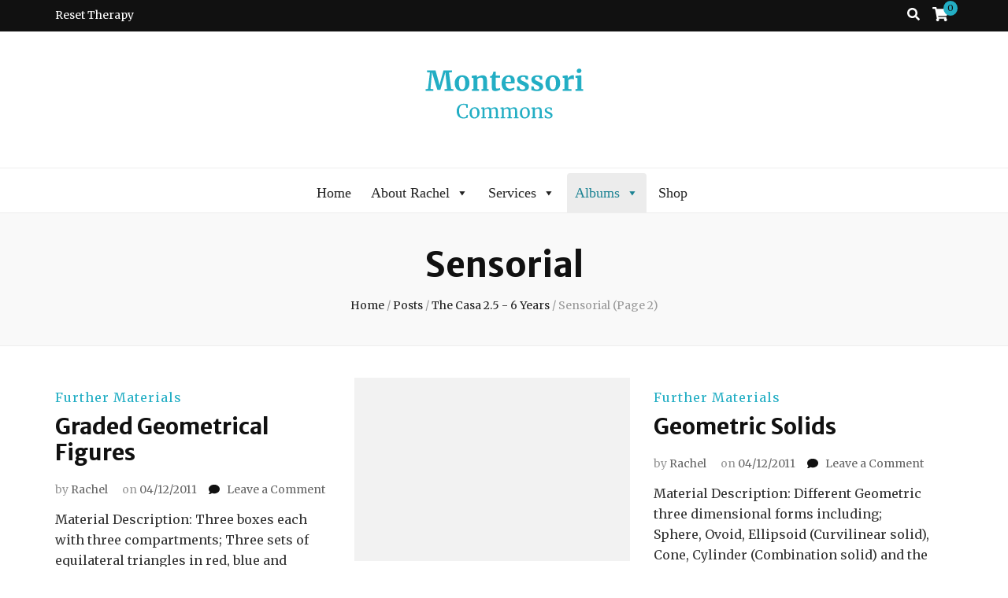

--- FILE ---
content_type: text/html; charset=UTF-8
request_url: https://montessoricommons.cc/category/casa/sensorial/page/2/
body_size: 17579
content:
    <!DOCTYPE html>
    <html lang="en-GB">
    <head itemscope itemtype="http://schema.org/WebSite">

    <meta charset="UTF-8">
    <meta name="viewport" content="width=device-width, initial-scale=1">
    <link rel="profile" href="http://gmpg.org/xfn/11">
    <title>Sensorial &#8211; Page 2 &#8211; Montessori Commons</title>
<meta name='robots' content='max-image-preview:large'/>
	<style>img:is([sizes="auto" i], [sizes^="auto," i]) {contain-intrinsic-size:3000px 1500px}</style>
	<script>window._wca=window._wca||[];</script>
<link rel='dns-prefetch' href='//stats.wp.com'/>
<link rel='dns-prefetch' href='//fonts.googleapis.com'/>
<link rel='dns-prefetch' href='//v0.wordpress.com'/>
<link rel='dns-prefetch' href='//jetpack.wordpress.com'/>
<link rel='dns-prefetch' href='//s0.wp.com'/>
<link rel='dns-prefetch' href='//public-api.wordpress.com'/>
<link rel='dns-prefetch' href='//0.gravatar.com'/>
<link rel='dns-prefetch' href='//1.gravatar.com'/>
<link rel='dns-prefetch' href='//2.gravatar.com'/>
<link rel='dns-prefetch' href='//widgets.wp.com'/>
<link rel='dns-prefetch' href='//www.googletagmanager.com'/>
<link rel='preconnect' href='//i0.wp.com'/>
<link rel='preconnect' href='//c0.wp.com'/>
<link rel="alternate" type="application/rss+xml" title="Montessori Commons &raquo; Feed" href="https://montessoricommons.cc/feed/"/>
<link rel="alternate" type="application/rss+xml" title="Montessori Commons &raquo; Comments Feed" href="https://montessoricommons.cc/comments/feed/"/>
<link rel="alternate" type="application/rss+xml" title="Montessori Commons &raquo; Sensorial Category Feed" href="https://montessoricommons.cc/category/casa/sensorial/feed/"/>
<script type="text/javascript">//<![CDATA[
window._wpemojiSettings={"baseUrl":"https:\/\/s.w.org\/images\/core\/emoji\/16.0.1\/72x72\/","ext":".png","svgUrl":"https:\/\/s.w.org\/images\/core\/emoji\/16.0.1\/svg\/","svgExt":".svg","source":{"concatemoji":"https:\/\/montessoricommons.cc\/wp-includes\/js\/wp-emoji-release.min.js?ver=6.8.3"}};!function(s,n){var o,i,e;function c(e){try{var t={supportTests:e,timestamp:(new Date).valueOf()};sessionStorage.setItem(o,JSON.stringify(t))}catch(e){}}function p(e,t,n){e.clearRect(0,0,e.canvas.width,e.canvas.height),e.fillText(t,0,0);var t=new Uint32Array(e.getImageData(0,0,e.canvas.width,e.canvas.height).data),a=(e.clearRect(0,0,e.canvas.width,e.canvas.height),e.fillText(n,0,0),new Uint32Array(e.getImageData(0,0,e.canvas.width,e.canvas.height).data));return t.every(function(e,t){return e===a[t]})}function u(e,t){e.clearRect(0,0,e.canvas.width,e.canvas.height),e.fillText(t,0,0);for(var n=e.getImageData(16,16,1,1),a=0;a<n.data.length;a++)if(0!==n.data[a])return!1;return!0}function f(e,t,n,a){switch(t){case"flag":return n(e,"\ud83c\udff3\ufe0f\u200d\u26a7\ufe0f","\ud83c\udff3\ufe0f\u200b\u26a7\ufe0f")?!1:!n(e,"\ud83c\udde8\ud83c\uddf6","\ud83c\udde8\u200b\ud83c\uddf6")&&!n(e,"\ud83c\udff4\udb40\udc67\udb40\udc62\udb40\udc65\udb40\udc6e\udb40\udc67\udb40\udc7f","\ud83c\udff4\u200b\udb40\udc67\u200b\udb40\udc62\u200b\udb40\udc65\u200b\udb40\udc6e\u200b\udb40\udc67\u200b\udb40\udc7f");case"emoji":return!a(e,"\ud83e\udedf")}return!1}function g(e,t,n,a){var r="undefined"!=typeof WorkerGlobalScope&&self instanceof WorkerGlobalScope?new OffscreenCanvas(300,150):s.createElement("canvas"),o=r.getContext("2d",{willReadFrequently:!0}),i=(o.textBaseline="top",o.font="600 32px Arial",{});return e.forEach(function(e){i[e]=t(o,e,n,a)}),i}function t(e){var t=s.createElement("script");t.src=e,t.defer=!0,s.head.appendChild(t)}"undefined"!=typeof Promise&&(o="wpEmojiSettingsSupports",i=["flag","emoji"],n.supports={everything:!0,everythingExceptFlag:!0},e=new Promise(function(e){s.addEventListener("DOMContentLoaded",e,{once:!0})}),new Promise(function(t){var n=function(){try{var e=JSON.parse(sessionStorage.getItem(o));if("object"==typeof e&&"number"==typeof e.timestamp&&(new Date).valueOf()<e.timestamp+604800&&"object"==typeof e.supportTests)return e.supportTests}catch(e){}return null}();if(!n){if("undefined"!=typeof Worker&&"undefined"!=typeof OffscreenCanvas&&"undefined"!=typeof URL&&URL.createObjectURL&&"undefined"!=typeof Blob)try{var e="postMessage("+g.toString()+"("+[JSON.stringify(i),f.toString(),p.toString(),u.toString()].join(",")+"));",a=new Blob([e],{type:"text/javascript"}),r=new Worker(URL.createObjectURL(a),{name:"wpTestEmojiSupports"});return void(r.onmessage=function(e){c(n=e.data),r.terminate(),t(n)})}catch(e){}c(n=g(i,f,p,u))}t(n)}).then(function(e){for(var t in e)n.supports[t]=e[t],n.supports.everything=n.supports.everything&&n.supports[t],"flag"!==t&&(n.supports.everythingExceptFlag=n.supports.everythingExceptFlag&&n.supports[t]);n.supports.everythingExceptFlag=n.supports.everythingExceptFlag&&!n.supports.flag,n.DOMReady=!1,n.readyCallback=function(){n.DOMReady=!0}}).then(function(){return e}).then(function(){var e;n.supports.everything||(n.readyCallback(),(e=n.source||{}).concatemoji?t(e.concatemoji):e.wpemoji&&e.twemoji&&(t(e.twemoji),t(e.wpemoji)))}))}((window,document),window._wpemojiSettings);
//]]></script>
<style id='wp-emoji-styles-inline-css' type='text/css'>img.wp-smiley,img.emoji{display:inline!important;border:none!important;box-shadow:none!important;height:1em!important;width:1em!important;margin:0 .07em!important;vertical-align:-.1em!important;background:none!important;padding:0!important}</style>
<link rel='stylesheet' id='wp-block-library-css' href='https://c0.wp.com/c/6.8.3/wp-includes/css/dist/block-library/style.min.css' type='text/css' media='all'/>
<style id='classic-theme-styles-inline-css' type='text/css'>.wp-block-button__link{color:#fff;background-color:#32373c;border-radius:9999px;box-shadow:none;text-decoration:none;padding:calc(.667em + 2px) calc(1.333em + 2px);font-size:1.125em}.wp-block-file__button{background:#32373c;color:#fff;text-decoration:none}</style>
<link rel='stylesheet' id='wc-blocks-vendors-style-css' href='https://c0.wp.com/p/woocommerce/7.7.2/packages/woocommerce-blocks/build/wc-blocks-vendors-style.css' type='text/css' media='all'/>
<link rel='stylesheet' id='wc-blocks-style-css' href='https://c0.wp.com/p/woocommerce/7.7.2/packages/woocommerce-blocks/build/wc-blocks-style.css' type='text/css' media='all'/>
<link rel='stylesheet' id='mediaelement-css' href='https://c0.wp.com/c/6.8.3/wp-includes/js/mediaelement/mediaelementplayer-legacy.min.css' type='text/css' media='all'/>
<link rel='stylesheet' id='wp-mediaelement-css' href='https://c0.wp.com/c/6.8.3/wp-includes/js/mediaelement/wp-mediaelement.min.css' type='text/css' media='all'/>
<style id='jetpack-sharing-buttons-style-inline-css' type='text/css'>.jetpack-sharing-buttons__services-list{display:flex;flex-direction:row;flex-wrap:wrap;gap:0;list-style-type:none;margin:5px;padding:0}.jetpack-sharing-buttons__services-list.has-small-icon-size{font-size:12px}.jetpack-sharing-buttons__services-list.has-normal-icon-size{font-size:16px}.jetpack-sharing-buttons__services-list.has-large-icon-size{font-size:24px}.jetpack-sharing-buttons__services-list.has-huge-icon-size{font-size:36px}@media print{.jetpack-sharing-buttons__services-list{display:none!important}}.editor-styles-wrapper .wp-block-jetpack-sharing-buttons{gap:0;padding-inline-start:0}ul.jetpack-sharing-buttons__services-list.has-background{padding:1.25em 2.375em}</style>
<link rel='stylesheet' id='coblocks-frontend-css' href='https://montessoricommons.cc/wp-content/plugins/coblocks/dist/style-coblocks-1.css?ver=2.24.4' type='text/css' media='all'/>
<style id='global-styles-inline-css' type='text/css'>:root{--wp--preset--aspect-ratio--square:1;--wp--preset--aspect-ratio--4-3: 4/3;--wp--preset--aspect-ratio--3-4: 3/4;--wp--preset--aspect-ratio--3-2: 3/2;--wp--preset--aspect-ratio--2-3: 2/3;--wp--preset--aspect-ratio--16-9: 16/9;--wp--preset--aspect-ratio--9-16: 9/16;--wp--preset--color--black:#000;--wp--preset--color--cyan-bluish-gray:#abb8c3;--wp--preset--color--white:#fff;--wp--preset--color--pale-pink:#f78da7;--wp--preset--color--vivid-red:#cf2e2e;--wp--preset--color--luminous-vivid-orange:#ff6900;--wp--preset--color--luminous-vivid-amber:#fcb900;--wp--preset--color--light-green-cyan:#7bdcb5;--wp--preset--color--vivid-green-cyan:#00d084;--wp--preset--color--pale-cyan-blue:#8ed1fc;--wp--preset--color--vivid-cyan-blue:#0693e3;--wp--preset--color--vivid-purple:#9b51e0;--wp--preset--gradient--vivid-cyan-blue-to-vivid-purple:linear-gradient(135deg,rgba(6,147,227,1) 0%,#9b51e0 100%);--wp--preset--gradient--light-green-cyan-to-vivid-green-cyan:linear-gradient(135deg,#7adcb4 0%,#00d082 100%);--wp--preset--gradient--luminous-vivid-amber-to-luminous-vivid-orange:linear-gradient(135deg,rgba(252,185,0,1) 0%,rgba(255,105,0,1) 100%);--wp--preset--gradient--luminous-vivid-orange-to-vivid-red:linear-gradient(135deg,rgba(255,105,0,1) 0%,#cf2e2e 100%);--wp--preset--gradient--very-light-gray-to-cyan-bluish-gray:linear-gradient(135deg,#eee 0%,#a9b8c3 100%);--wp--preset--gradient--cool-to-warm-spectrum:linear-gradient(135deg,#4aeadc 0%,#9778d1 20%,#cf2aba 40%,#ee2c82 60%,#fb6962 80%,#fef84c 100%);--wp--preset--gradient--blush-light-purple:linear-gradient(135deg,#ffceec 0%,#9896f0 100%);--wp--preset--gradient--blush-bordeaux:linear-gradient(135deg,#fecda5 0%,#fe2d2d 50%,#6b003e 100%);--wp--preset--gradient--luminous-dusk:linear-gradient(135deg,#ffcb70 0%,#c751c0 50%,#4158d0 100%);--wp--preset--gradient--pale-ocean:linear-gradient(135deg,#fff5cb 0%,#b6e3d4 50%,#33a7b5 100%);--wp--preset--gradient--electric-grass:linear-gradient(135deg,#caf880 0%,#71ce7e 100%);--wp--preset--gradient--midnight:linear-gradient(135deg,#020381 0%,#2874fc 100%);--wp--preset--font-size--small:13px;--wp--preset--font-size--medium:20px;--wp--preset--font-size--large:36px;--wp--preset--font-size--x-large:42px;--wp--preset--spacing--20:.44rem;--wp--preset--spacing--30:.67rem;--wp--preset--spacing--40:1rem;--wp--preset--spacing--50:1.5rem;--wp--preset--spacing--60:2.25rem;--wp--preset--spacing--70:3.38rem;--wp--preset--spacing--80:5.06rem;--wp--preset--shadow--natural:6px 6px 9px rgba(0,0,0,.2);--wp--preset--shadow--deep:12px 12px 50px rgba(0,0,0,.4);--wp--preset--shadow--sharp:6px 6px 0 rgba(0,0,0,.2);--wp--preset--shadow--outlined:6px 6px 0 -3px rgba(255,255,255,1) , 6px 6px rgba(0,0,0,1);--wp--preset--shadow--crisp:6px 6px 0 rgba(0,0,0,1)}:where(.is-layout-flex){gap:.5em}:where(.is-layout-grid){gap:.5em}body .is-layout-flex{display:flex}.is-layout-flex{flex-wrap:wrap;align-items:center}.is-layout-flex > :is(*, div){margin:0}body .is-layout-grid{display:grid}.is-layout-grid > :is(*, div){margin:0}:where(.wp-block-columns.is-layout-flex){gap:2em}:where(.wp-block-columns.is-layout-grid){gap:2em}:where(.wp-block-post-template.is-layout-flex){gap:1.25em}:where(.wp-block-post-template.is-layout-grid){gap:1.25em}.has-black-color{color:var(--wp--preset--color--black)!important}.has-cyan-bluish-gray-color{color:var(--wp--preset--color--cyan-bluish-gray)!important}.has-white-color{color:var(--wp--preset--color--white)!important}.has-pale-pink-color{color:var(--wp--preset--color--pale-pink)!important}.has-vivid-red-color{color:var(--wp--preset--color--vivid-red)!important}.has-luminous-vivid-orange-color{color:var(--wp--preset--color--luminous-vivid-orange)!important}.has-luminous-vivid-amber-color{color:var(--wp--preset--color--luminous-vivid-amber)!important}.has-light-green-cyan-color{color:var(--wp--preset--color--light-green-cyan)!important}.has-vivid-green-cyan-color{color:var(--wp--preset--color--vivid-green-cyan)!important}.has-pale-cyan-blue-color{color:var(--wp--preset--color--pale-cyan-blue)!important}.has-vivid-cyan-blue-color{color:var(--wp--preset--color--vivid-cyan-blue)!important}.has-vivid-purple-color{color:var(--wp--preset--color--vivid-purple)!important}.has-black-background-color{background-color:var(--wp--preset--color--black)!important}.has-cyan-bluish-gray-background-color{background-color:var(--wp--preset--color--cyan-bluish-gray)!important}.has-white-background-color{background-color:var(--wp--preset--color--white)!important}.has-pale-pink-background-color{background-color:var(--wp--preset--color--pale-pink)!important}.has-vivid-red-background-color{background-color:var(--wp--preset--color--vivid-red)!important}.has-luminous-vivid-orange-background-color{background-color:var(--wp--preset--color--luminous-vivid-orange)!important}.has-luminous-vivid-amber-background-color{background-color:var(--wp--preset--color--luminous-vivid-amber)!important}.has-light-green-cyan-background-color{background-color:var(--wp--preset--color--light-green-cyan)!important}.has-vivid-green-cyan-background-color{background-color:var(--wp--preset--color--vivid-green-cyan)!important}.has-pale-cyan-blue-background-color{background-color:var(--wp--preset--color--pale-cyan-blue)!important}.has-vivid-cyan-blue-background-color{background-color:var(--wp--preset--color--vivid-cyan-blue)!important}.has-vivid-purple-background-color{background-color:var(--wp--preset--color--vivid-purple)!important}.has-black-border-color{border-color:var(--wp--preset--color--black)!important}.has-cyan-bluish-gray-border-color{border-color:var(--wp--preset--color--cyan-bluish-gray)!important}.has-white-border-color{border-color:var(--wp--preset--color--white)!important}.has-pale-pink-border-color{border-color:var(--wp--preset--color--pale-pink)!important}.has-vivid-red-border-color{border-color:var(--wp--preset--color--vivid-red)!important}.has-luminous-vivid-orange-border-color{border-color:var(--wp--preset--color--luminous-vivid-orange)!important}.has-luminous-vivid-amber-border-color{border-color:var(--wp--preset--color--luminous-vivid-amber)!important}.has-light-green-cyan-border-color{border-color:var(--wp--preset--color--light-green-cyan)!important}.has-vivid-green-cyan-border-color{border-color:var(--wp--preset--color--vivid-green-cyan)!important}.has-pale-cyan-blue-border-color{border-color:var(--wp--preset--color--pale-cyan-blue)!important}.has-vivid-cyan-blue-border-color{border-color:var(--wp--preset--color--vivid-cyan-blue)!important}.has-vivid-purple-border-color{border-color:var(--wp--preset--color--vivid-purple)!important}.has-vivid-cyan-blue-to-vivid-purple-gradient-background{background:var(--wp--preset--gradient--vivid-cyan-blue-to-vivid-purple)!important}.has-light-green-cyan-to-vivid-green-cyan-gradient-background{background:var(--wp--preset--gradient--light-green-cyan-to-vivid-green-cyan)!important}.has-luminous-vivid-amber-to-luminous-vivid-orange-gradient-background{background:var(--wp--preset--gradient--luminous-vivid-amber-to-luminous-vivid-orange)!important}.has-luminous-vivid-orange-to-vivid-red-gradient-background{background:var(--wp--preset--gradient--luminous-vivid-orange-to-vivid-red)!important}.has-very-light-gray-to-cyan-bluish-gray-gradient-background{background:var(--wp--preset--gradient--very-light-gray-to-cyan-bluish-gray)!important}.has-cool-to-warm-spectrum-gradient-background{background:var(--wp--preset--gradient--cool-to-warm-spectrum)!important}.has-blush-light-purple-gradient-background{background:var(--wp--preset--gradient--blush-light-purple)!important}.has-blush-bordeaux-gradient-background{background:var(--wp--preset--gradient--blush-bordeaux)!important}.has-luminous-dusk-gradient-background{background:var(--wp--preset--gradient--luminous-dusk)!important}.has-pale-ocean-gradient-background{background:var(--wp--preset--gradient--pale-ocean)!important}.has-electric-grass-gradient-background{background:var(--wp--preset--gradient--electric-grass)!important}.has-midnight-gradient-background{background:var(--wp--preset--gradient--midnight)!important}.has-small-font-size{font-size:var(--wp--preset--font-size--small)!important}.has-medium-font-size{font-size:var(--wp--preset--font-size--medium)!important}.has-large-font-size{font-size:var(--wp--preset--font-size--large)!important}.has-x-large-font-size{font-size:var(--wp--preset--font-size--x-large)!important}:where(.wp-block-post-template.is-layout-flex){gap:1.25em}:where(.wp-block-post-template.is-layout-grid){gap:1.25em}:where(.wp-block-columns.is-layout-flex){gap:2em}:where(.wp-block-columns.is-layout-grid){gap:2em}:root :where(.wp-block-pullquote){font-size:1.5em;line-height:1.6}</style>
<link rel='stylesheet' id='amazonpolly-css' href='https://montessoricommons.cc/wp-content/plugins/amazon-polly/public/css/amazonpolly-public.css?ver=1.0.0' type='text/css' media='all'/>
<link rel='stylesheet' id='woocommerce-layout-css' href='https://c0.wp.com/p/woocommerce/7.7.2/assets/css/woocommerce-layout.css' type='text/css' media='all'/>
<style id='woocommerce-layout-inline-css' type='text/css'>.infinite-scroll .woocommerce-pagination{display:none}</style>
<link rel='stylesheet' id='woocommerce-smallscreen-css' href='https://c0.wp.com/p/woocommerce/7.7.2/assets/css/woocommerce-smallscreen.css' type='text/css' media='only screen and (max-width: 768px)'/>
<link rel='stylesheet' id='woocommerce-general-css' href='https://c0.wp.com/p/woocommerce/7.7.2/assets/css/woocommerce.css' type='text/css' media='all'/>
<style id='woocommerce-inline-inline-css' type='text/css'>.woocommerce form .form-row .required{visibility:visible}</style>
<link rel='stylesheet' id='wp-components-css' href='https://c0.wp.com/c/6.8.3/wp-includes/css/dist/components/style.min.css' type='text/css' media='all'/>
<link rel='stylesheet' id='godaddy-styles-css' href='https://montessoricommons.cc/wp-content/plugins/coblocks/includes/Dependencies/GoDaddy/Styles/build/latest.css?ver=0.4.2' type='text/css' media='all'/>
<link rel='stylesheet' id='megamenu-css' href='https://montessoricommons.cc/wp-content/uploads/maxmegamenu/style.css?ver=7eb6b1' type='text/css' media='all'/>
<link rel='stylesheet' id='dashicons-css' href='https://c0.wp.com/c/6.8.3/wp-includes/css/dashicons.min.css' type='text/css' media='all'/>
<link rel='stylesheet' id='owl-carousel-css' href='https://montessoricommons.cc/wp-content/themes/blossom-feminine/css/owl.carousel.min.css?ver=2.2.1' type='text/css' media='all'/>
<link rel='stylesheet' id='animate-css' href='https://montessoricommons.cc/wp-content/themes/blossom-feminine/css/animate.min.css?ver=3.5.2' type='text/css' media='all'/>
<link rel='stylesheet' id='blossom-feminine-google-fonts-css' href='https://fonts.googleapis.com/css?family=Merriweather%3A300%2C300italic%2Cregular%2Citalic%2C700%2C700italic%2C900%2C900italic%7CMerriweather+Sans%3A300%2Cregular%2C500%2C600%2C700%2C800%2C300italic%2Citalic%2C500italic%2C600italic%2C700italic%2C800italic%7CPlayfair+Display%3A700italic' type='text/css' media='all'/>
<link rel='stylesheet' id='blossom-feminine-style-css' href='https://montessoricommons.cc/wp-content/themes/blossom-feminine/style.css?ver=1.4.2' type='text/css' media='all'/>
<link rel='stylesheet' id='blossom-feminine-woocommerce-style-css' href='https://montessoricommons.cc/wp-content/themes/blossom-feminine/css/woocommerce.min.css?ver=1.4.2' type='text/css' media='all'/>
<link rel='stylesheet' id='flick-css' href='https://montessoricommons.cc/wp-content/plugins/mailchimp/assets/css/flick/flick.css?ver=2.0.0' type='text/css' media='all'/>
<link rel='stylesheet' id='mailchimp_sf_main_css-css' href='https://montessoricommons.cc/wp-content/plugins/mailchimp/assets/css/frontend.css?ver=2.0.0' type='text/css' media='all'/>
<script type="text/javascript" src="https://c0.wp.com/c/6.8.3/wp-includes/js/jquery/jquery.min.js" id="jquery-core-js"></script>
<script type="text/javascript" src="https://c0.wp.com/c/6.8.3/wp-includes/js/jquery/jquery-migrate.min.js" id="jquery-migrate-js"></script>
<script type="text/javascript" src="https://montessoricommons.cc/wp-content/plugins/amazon-polly/public/js/amazonpolly-public.js?ver=1.0.0" id="amazonpolly-js"></script>
<script type="text/javascript" src="https://stats.wp.com/s-202605.js" id="woocommerce-analytics-js" defer="defer" data-wp-strategy="defer"></script>
<link rel="https://api.w.org/" href="https://montessoricommons.cc/wp-json/"/><link rel="alternate" title="JSON" type="application/json" href="https://montessoricommons.cc/wp-json/wp/v2/categories/30"/><link rel="EditURI" type="application/rsd+xml" title="RSD" href="https://montessoricommons.cc/xmlrpc.php?rsd"/>
<meta name="generator" content="WordPress 6.8.3"/>
<meta name="generator" content="WooCommerce 7.7.2"/>
		<!-- Custom Logo: hide header text -->
		<style id="custom-logo-css" type="text/css">.site-title,.site-description{position:absolute;clip-path:inset(50%)}</style>
		<meta name="generator" content="Site Kit by Google 1.123.1"/>	<style>img#wpstats{display:none}</style>
			<noscript><style>.woocommerce-product-gallery{opacity:1!important}</style></noscript>
	<style type="text/css">.recentcomments a{display:inline!important;padding:0!important;margin:0!important}</style>
<!-- Google Tag Manager snippet added by Site Kit -->
<script type="text/javascript">//<![CDATA[
(function(w,d,s,l,i){w[l]=w[l]||[];w[l].push({'gtm.start':new Date().getTime(),event:'gtm.js'});var f=d.getElementsByTagName(s)[0],j=d.createElement(s),dl=l!='dataLayer'?'&l='+l:'';j.async=true;j.src='https://www.googletagmanager.com/gtm.js?id='+i+dl;f.parentNode.insertBefore(j,f);})(window,document,'script','dataLayer','GTM-58Z9DG');
//]]></script>

<!-- End Google Tag Manager snippet added by Site Kit -->

<!-- Jetpack Open Graph Tags -->
<meta property="og:type" content="website"/>
<meta property="og:title" content="Sensorial &#8211; Page 2 &#8211; Montessori Commons"/>
<meta property="og:url" content="https://montessoricommons.cc/category/casa/sensorial/"/>
<meta property="og:site_name" content="Montessori Commons"/>
<meta property="og:image" content="https://i0.wp.com/montessoricommons.cc/wp-content/uploads/2020/10/Favicon-New2.png?fit=500%2C500&#038;ssl=1"/>
<meta property="og:image:width" content="500"/>
<meta property="og:image:height" content="500"/>
<meta property="og:image:alt" content=""/>
<meta property="og:locale" content="en_GB"/>

<!-- End Jetpack Open Graph Tags -->
<link rel="icon" href="https://i0.wp.com/montessoricommons.cc/wp-content/uploads/2020/10/Favicon-New2.png?fit=32%2C32&#038;ssl=1" sizes="32x32"/>
<link rel="icon" href="https://i0.wp.com/montessoricommons.cc/wp-content/uploads/2020/10/Favicon-New2.png?fit=192%2C192&#038;ssl=1" sizes="192x192"/>
<link rel="apple-touch-icon" href="https://i0.wp.com/montessoricommons.cc/wp-content/uploads/2020/10/Favicon-New2.png?fit=180%2C180&#038;ssl=1"/>
<meta name="msapplication-TileImage" content="https://i0.wp.com/montessoricommons.cc/wp-content/uploads/2020/10/Favicon-New2.png?fit=270%2C270&#038;ssl=1"/>
<style type='text/css' media='all'>.content-newsletter .blossomthemes-email-newsletter-wrapper.bg-img:after,.widget_blossomthemes_email_newsletter_widget .blossomthemes-email-newsletter-wrapper:after{background:rgba(35,174,196,.8)}a{color:#23aec4}a:hover,a:focus{color:#23aec4}.secondary-nav ul li a:hover,.secondary-nav ul li:hover>a,.secondary-nav .current_page_item>a,.secondary-nav .current-menu-item>a,.secondary-nav .current_page_ancestor>a,.secondary-nav .current-menu-ancestor>a,.secondary-nav ul li a:focus,.secondary-nav ul li:focus>a,.header-t .social-networks li a:hover,.header-t .social-networks li a:focus,.main-navigation ul li a:hover,.main-navigation ul li:hover>a,.main-navigation .current_page_item>a,.main-navigation .current-menu-item>a,.main-navigation .current_page_ancestor>a,.main-navigation .current-menu-ancestor>a,.main-navigation ul li a:focus,.main-navigation ul li:focus>a,.banner .banner-text .cat-links a:hover,.banner .banner-text .cat-links a:focus,.banner .banner-text .title a:hover,.banner .banner-text .title a:focus,#primary .post .text-holder .entry-header .entry-title a:hover,#primary .post .text-holder .entry-header .entry-title a:focus,.archive .blossom-portfolio .entry-header .entry-title a:hover,.archive .blossom-portfolio .entry-header .entry-title a:focus,.widget ul li a:hover,.widget ul li a:focus,.site-footer .widget ul li a:hover,.site-footer .widget ul li a:focus,.related-post .post .text-holder .cat-links a:hover,.related-post .post .text-holder .cat-links a:focus,.related-post .post .text-holder .entry-title a:hover,.related-post .post .text-holder .entry-title a:focus,.comments-area .comment-body .comment-metadata a:hover,.comments-area .comment-body .comment-metadata a:focus,.search #primary .search-post .text-holder .entry-header .entry-title a:hover,.search #primary .search-post .text-holder .entry-header .entry-title a:focus,.site-title a:hover,.site-title a:focus,.widget_bttk_popular_post ul li .entry-header .entry-meta a:hover,.widget_bttk_popular_post ul li .entry-header .entry-meta a:focus,.widget_bttk_pro_recent_post ul li .entry-header .entry-meta a:hover,.widget_bttk_pro_recent_post ul li .entry-header .entry-meta a:focus,.widget_bttk_popular_post .style-two li .entry-header .cat-links a,.widget_bttk_pro_recent_post .style-two li .entry-header .cat-links a,.widget_bttk_popular_post .style-three li .entry-header .cat-links a,.widget_bttk_pro_recent_post .style-three li .entry-header .cat-links a,.site-footer .widget_bttk_posts_category_slider_widget .carousel-title .title a:hover,.site-footer .widget_bttk_posts_category_slider_widget .carousel-title .title a:focus,.portfolio-sorting .button:hover,.portfolio-sorting .button:focus,.portfolio-sorting .button.is-checked,.portfolio-item .portfolio-img-title a:hover,.portfolio-item .portfolio-img-title a:focus,.portfolio-item .portfolio-cat a:hover,.portfolio-item .portfolio-cat a:focus,.entry-header .portfolio-cat a:hover,.entry-header .portfolio-cat a:focus,.widget ul li a:hover,.widget ul li a:focus,.widget_bttk_posts_category_slider_widget .carousel-title .title a:hover,.widget_bttk_posts_category_slider_widget .carousel-title .title a:focus,.widget_bttk_popular_post ul li .entry-header .entry-meta a:hover,.widget_bttk_popular_post ul li .entry-header .entry-meta a:focus,.widget_bttk_pro_recent_post ul li .entry-header .entry-meta a:hover,.widget_bttk_pro_recent_post ul li .entry-header .entry-meta a:focus,#primary .post .text-holder .entry-footer .share .social-networks li a:hover,#primary .post .text-holder .entry-footer .share .social-networks li a:focus,.author-section .text-holder .social-networks li a:hover,.author-section .text-holder .social-networks li a:focus,.comments-area .comment-body .fn a:hover,.comments-area .comment-body .fn a:focus,.archive #primary .post .text-holder .entry-header .top .share .social-networks li a:hover,.archive #primary .post .text-holder .entry-header .top .share .social-networks li a:focus,.widget_rss .widget-title a:hover,.widget_rss .widget-title a:focus,.search #primary .search-post .text-holder .entry-header .top .share .social-networks li a:hover,.search #primary .search-post .text-holder .entry-header .top .share .social-networks li a:focus,.submenu-toggle:hover,.submenu-toggle:focus,.entry-content a:hover,.entry-summary a:hover,.page-content a:hover,.comment-content a:hover,.widget .textwidget a:hover{color:#23aec4}.category-section .col .img-holder .text-holder,.pagination a{border-color:#23aec4}.category-section .col .img-holder .text-holder span,#primary .post .text-holder .entry-footer .btn-readmore:hover,#primary .post .text-holder .entry-footer .btn-readmore:focus,.pagination a:hover,.pagination a:focus,.widget_calendar caption,.widget_calendar table tbody td a,.widget_tag_cloud .tagcloud a:hover,.widget_tag_cloud .tagcloud a:focus,#blossom-top,.single #primary .post .entry-footer .tags a:hover,.single #primary .post .entry-footer .tags a:focus,.error-holder .page-content a:hover,.error-holder .page-content a:focus,.widget_bttk_author_bio .readmore:hover,.widget_bttk_author_bio .readmore:focus,.widget_bttk_image_text_widget ul li .btn-readmore:hover,.widget_bttk_image_text_widget ul li .btn-readmore:focus,.widget_bttk_custom_categories ul li a:hover .post-count,.widget_bttk_custom_categories ul li a:hover:focus .post-count,.content-instagram ul li .instagram-meta .like,.content-instagram ul li .instagram-meta .comment,#secondary .widget_blossomtheme_featured_page_widget .text-holder .btn-readmore:hover,#secondary .widget_blossomtheme_featured_page_widget .text-holder .btn-readmore:focus,#secondary .widget_blossomtheme_companion_cta_widget .btn-cta:hover,#secondary .widget_blossomtheme_companion_cta_widget .btn-cta:focus,#secondary .widget_bttk_icon_text_widget .text-holder .btn-readmore:hover,#secondary .widget_bttk_icon_text_widget .text-holder .btn-readmore:focus,.site-footer .widget_blossomtheme_companion_cta_widget .btn-cta:hover,.site-footer .widget_blossomtheme_companion_cta_widget .btn-cta:focus,.site-footer .widget_blossomtheme_featured_page_widget .text-holder .btn-readmore:hover,.site-footer .widget_blossomtheme_featured_page_widget .text-holder .btn-readmore:focus,.site-footer .widget_bttk_icon_text_widget .text-holder .btn-readmore:hover,.site-footer .widget_bttk_icon_text_widget .text-holder .btn-readmore:focus,.widget_bttk_social_links ul li a:hover,.widget_bttk_social_links ul li a:focus,.widget_bttk_posts_category_slider_widget .owl-theme .owl-prev:hover,.widget_bttk_posts_category_slider_widget .owl-theme .owl-prev:focus,.widget_bttk_posts_category_slider_widget .owl-theme .owl-next:hover,.widget_bttk_posts_category_slider_widget .owl-theme .owl-next:focus{background:#23aec4}.pagination .current,.post-navigation .nav-links .nav-previous a:hover,.post-navigation .nav-links .nav-next a:hover,.post-navigation .nav-links .nav-previous a:focus,.post-navigation .nav-links .nav-next a:focus{background:#23aec4;border-color:#23aec4}#primary .post .entry-content blockquote,#primary .page .entry-content blockquote{border-bottom-color:#23aec4;border-top-color:#23aec4}#primary .post .entry-content .pull-left,#primary .page .entry-content .pull-left,#primary .post .entry-content .pull-right,#primary .page .entry-content .pull-right{border-left-color:#23aec4}.error-holder .page-content h2{text-shadow:6px 6px 0 #23aec4}body,button,input,select,optgroup,textarea{font-family:Merriweather;font-size:16px}#primary .post .entry-content blockquote cite,#primary .page .entry-content blockquote cite{font-family:Merriweather}.banner .banner-text .title,#primary .sticky .text-holder .entry-header .entry-title,#primary .post .text-holder .entry-header .entry-title,.author-section .text-holder .title,.post-navigation .nav-links .nav-previous .post-title,.post-navigation .nav-links .nav-next .post-title,.related-post .post .text-holder .entry-title,.comments-area .comments-title,.comments-area .comment-body .fn,.comments-area .comment-reply-title,.page-header .page-title,#primary .post .entry-content blockquote,#primary .page .entry-content blockquote,#primary .post .entry-content .pull-left,#primary .page .entry-content .pull-left,#primary .post .entry-content .pull-right,#primary .page .entry-content .pull-right,#primary .post .entry-content h1,#primary .page .entry-content h1,#primary .post .entry-content h2,#primary .page .entry-content h2,#primary .post .entry-content h3,#primary .page .entry-content h3,#primary .post .entry-content h4,#primary .page .entry-content h4,#primary .post .entry-content h5,#primary .page .entry-content h5,#primary .post .entry-content h6,#primary .page .entry-content h6,.search #primary .search-post .text-holder .entry-header .entry-title,.error-holder .page-content h2,.widget_bttk_author_bio .title-holder,.widget_bttk_popular_post ul li .entry-header .entry-title,.widget_bttk_pro_recent_post ul li .entry-header .entry-title,.widget_bttk_posts_category_slider_widget .carousel-title .title,.content-newsletter .blossomthemes-email-newsletter-wrapper .text-holder h3,.widget_blossomthemes_email_newsletter_widget .blossomthemes-email-newsletter-wrapper .text-holder h3,#secondary .widget_bttk_testimonial_widget .text-holder .name,#secondary .widget_bttk_description_widget .text-holder .name,.site-footer .widget_bttk_description_widget .text-holder .name,.site-footer .widget_bttk_testimonial_widget .text-holder .name,.portfolio-text-holder .portfolio-img-title,.portfolio-holder .entry-header .entry-title,.single-blossom-portfolio .post-navigation .nav-previous a,.single-blossom-portfolio .post-navigation .nav-next a,.related-portfolio-title{font-family:Merriweather\ Sans}.site-title{font-size:60px;font-family:Playfair\ Display;font-weight:700;font-style:italic}.woocommerce ul.products li.product .add_to_cart_button:hover,.woocommerce ul.products li.product .product_type_external:hover,.woocommerce nav.woocommerce-pagination ul li a:hover,.woocommerce #secondary .widget_shopping_cart .buttons .button:hover,.woocommerce #secondary .widget_price_filter .price_slider_amount .button:hover,.woocommerce #secondary .widget_price_filter .ui-slider .ui-slider-range,.woocommerce div.product form.cart .single_add_to_cart_button:hover,.woocommerce div.product .cart .single_add_to_cart_button.alt:hover,.woocommerce .woocommerce-message .button:hover,.woocommerce-cart #primary .page .entry-content .cart_totals .checkout-button:hover,.woocommerce-checkout .woocommerce .woocommerce-info,.header-t .tools .cart .count{background:#23aec4}.woocommerce nav.woocommerce-pagination ul li a{border-color:#23aec4}.woocommerce nav.woocommerce-pagination ul li span.current{background:#23aec4;border-color:#23aec4}.woocommerce div.product .entry-summary .product_meta .posted_in a:hover,.woocommerce div.product .entry-summary .product_meta .tagged_as a:hover{color:#23aec4}</style>		<style type="text/css" id="wp-custom-css">.about_detail p{color:#000!important}div.wp-block-button.wc-block-grid__product-add-to-cart>a{color:#fff}.about_detail a{color:#23aec4!important}.atbd_area_icon{margin-right:10px}.site-info .container{display:none}.site-info:after{content:"© Montessori Commons & Vibrant Life"}.variations tbody tr td.label{width:100%!important}</style>
		<style type="text/css"></style>

</head>

<body class="archive paged category category-sensorial category-30 wp-custom-logo paged-2 category-paged-2 wp-theme-blossom-feminine theme-blossom-feminine woocommerce-no-js mega-menu-primary hfeed rightsidebar" itemscope itemtype="http://schema.org/WebPage">
	
		<!-- Google Tag Manager (noscript) snippet added by Site Kit -->
		<noscript>
			<iframe src="https://www.googletagmanager.com/ns.html?id=GTM-58Z9DG" height="0" width="0" style="display:none;visibility:hidden"></iframe>
		</noscript>
		<!-- End Google Tag Manager (noscript) snippet added by Site Kit -->
		    <div id="page" class="site"><a aria-label="skip to content" class="skip-link" href="#content">Skip to Content</a>
        <header id="masthead" class="site-header wow fadeIn" data-wow-delay="0.1s" itemscope itemtype="http://schema.org/WPHeader">
    
		<div class="header-t">
			<div class="container">

                				    <button aria-label="secondary menu toggle button" id="secondary-toggle-button" data-toggle-target=".menu-modal" data-toggle-body-class="showing-menu-modal" aria-expanded="false" data-set-focus=".close-nav-toggle"><i class="fa fa-bars"></i></button>	
                
                <nav id="secondary-navigation" class="secondary-nav" itemscope itemtype="http://schema.org/SiteNavigationElement">
                    <div class="secondary-menu-list menu-modal cover-modal" data-modal-target-string=".menu-modal">
                        <button class="close close-nav-toggle" data-toggle-target=".menu-modal" data-toggle-body-class="showing-menu-modal" aria-expanded="false" data-set-focus=".menu-modal">
                            <span class="toggle-bar"></span>
                            <span class="toggle-bar"></span>
                        </button>
                        <div class="mobile-menu" aria-label="Mobile">
                			<div class="menu-header-container"><ul id="secondary-menu" class="menu-modal"><li id="menu-item-12581" class="menu-item menu-item-type-custom menu-item-object-custom menu-item-12581"><a href="https://reset.cc">Reset Therapy</a></li>
</ul></div>                        </div>
                    </div>
                
        		</nav><!-- #secondary-navigation -->
                
				<div class="right">
					<div class="tools">
						<div class="form-section">
							<button aria-label="search toggle button" id="btn-search" class="search-toggle" data-toggle-target=".search-modal" data-toggle-body-class="showing-search-modal" data-set-focus=".search-modal .search-field" aria-expanded="false">
                                <i class="fas fa-search"></i>
                            </button>
							<div class="form-holder search-modal cover-modal" data-modal-target-string=".search-modal">
								<div class="form-holder-inner">
                                    <form role="search" method="get" class="search-form" action="https://montessoricommons.cc/">
				<label>
					<span class="screen-reader-text">Search for:</span>
					<input type="search" class="search-field" placeholder="Search &hellip;" value="" name="s"/>
				</label>
				<input type="submit" class="search-submit" value="Search"/>
			</form>                        
                                </div>
							</div>
						</div>
                            <div class="cart">                                   	
        <a href="https://montessoricommons.cc/cart/" title="View your shopping basket">
            <span><i class="fa fa-shopping-cart"></i></span>
            <span class="count">0</span>
        </a>
	</div>    
    					
					</div>
                    
					                    
				</div>
                
			</div>
		</div><!-- .header-t -->
        
		<div class="header-m site-branding">
			<div class="container" itemscope itemtype="http://schema.org/Organization">
				<a href="https://montessoricommons.cc/" class="custom-logo-link" rel="home"><img width="201" height="64" src="https://montessoricommons.cc/wp-content/uploads/2020/10/MontessoriCommons.svg" class="custom-logo" alt="Montessori Commons" decoding="async"/></a>                    <p class="site-title" itemprop="name"><a href="https://montessoricommons.cc/" rel="home" itemprop="url">Montessori Commons</a></p>
                                    <p class="site-description" itemprop="description">A place to come and learn the Theory and Practice of the Montessori approach to learning. Go ahead, search the archives.</p>
                			</div>
		</div><!-- .header-m -->
        
		<div class="header-b">
			<div class="container">
				<button aria-label="primary menu toggle button" id="primary-toggle-button" data-toggle-target=".main-menu-modal" data-toggle-body-class="showing-main-menu-modal" aria-expanded="false" data-set-focus=".close-main-nav-toggle"><i class="fa fa-bars"></i></button>
				<nav id="site-navigation" class="main-navigation" itemscope itemtype="http://schema.org/SiteNavigationElement">
                    <div class="primary-menu-list main-menu-modal cover-modal" data-modal-target-string=".main-menu-modal">
                        <button class="close close-main-nav-toggle" data-toggle-target=".main-menu-modal" data-toggle-body-class="showing-main-menu-modal" aria-expanded="false" data-set-focus=".main-menu-modal"><i class="fa fa-times"></i>Close</button>
                        <div class="mobile-menu" aria-label="Mobile">
                			<div id="mega-menu-wrap-primary" class="mega-menu-wrap"><div class="mega-menu-toggle"><div class="mega-toggle-blocks-left"></div><div class="mega-toggle-blocks-center"></div><div class="mega-toggle-blocks-right"><div class='mega-toggle-block mega-menu-toggle-animated-block mega-toggle-block-1' id='mega-toggle-block-1'><button aria-label="Toggle Menu" class="mega-toggle-animated mega-toggle-animated-slider" type="button" aria-expanded="false">
                  <span class="mega-toggle-animated-box">
                    <span class="mega-toggle-animated-inner"></span>
                  </span>
                </button></div></div></div><ul id="mega-menu-primary" class="mega-menu max-mega-menu mega-menu-horizontal mega-no-js" data-event="hover_intent" data-effect="fade_up" data-effect-speed="200" data-effect-mobile="disabled" data-effect-speed-mobile="0" data-panel-width="body" data-panel-inner-width="#content" data-mobile-force-width="false" data-second-click="go" data-document-click="collapse" data-vertical-behaviour="standard" data-breakpoint="768" data-unbind="true" data-mobile-state="collapse_all" data-mobile-direction="vertical" data-hover-intent-timeout="300" data-hover-intent-interval="100"><li class="mega-menu-item mega-menu-item-type-post_type mega-menu-item-object-page mega-menu-item-home mega-align-bottom-left mega-menu-flyout mega-menu-item-12574" id="mega-menu-item-12574"><a class="mega-menu-link" href="https://montessoricommons.cc/" tabindex="0">Home</a></li><li class="mega-menu-item mega-menu-item-type-post_type mega-menu-item-object-page mega-menu-item-has-children mega-align-bottom-left mega-menu-flyout mega-menu-item-12931" id="mega-menu-item-12931"><a class="mega-menu-link" href="https://montessoricommons.cc/about-rachel/" aria-expanded="false" tabindex="0">About Rachel<span class="mega-indicator" aria-hidden="true"></span></a>
<ul class="mega-sub-menu">
<li class="mega-menu-item mega-menu-item-type-post_type mega-menu-item-object-page mega-menu-item-12935" id="mega-menu-item-12935"><a class="mega-menu-link" href="https://montessoricommons.cc/about-rachel/">About Rachel</a></li><li class="mega-menu-item mega-menu-item-type-post_type mega-menu-item-object-page mega-menu-item-12934" id="mega-menu-item-12934"><a class="mega-menu-link" href="https://montessoricommons.cc/about-rachel/qualifications/">Qualifications</a></li></ul>
</li><li class="mega-menu-item mega-menu-item-type-post_type mega-menu-item-object-page mega-menu-item-has-children mega-align-bottom-left mega-menu-flyout mega-menu-item-12599" id="mega-menu-item-12599"><a class="mega-menu-link" href="https://montessoricommons.cc/services/" aria-expanded="false" tabindex="0">Services<span class="mega-indicator" aria-hidden="true"></span></a>
<ul class="mega-sub-menu">
<li class="mega-menu-item mega-menu-item-type-post_type mega-menu-item-object-page mega-menu-item-12639" id="mega-menu-item-12639"><a class="mega-menu-link" href="https://montessoricommons.cc/services/">All Services</a></li><li class="mega-menu-item mega-menu-item-type-post_type mega-menu-item-object-page mega-menu-item-12638" id="mega-menu-item-12638"><a class="mega-menu-link" href="https://montessoricommons.cc/services/family-therapy/">Family Therapy</a></li><li class="mega-menu-item mega-menu-item-type-post_type mega-menu-item-object-page mega-menu-item-12650" id="mega-menu-item-12650"><a class="mega-menu-link" href="https://montessoricommons.cc/services/parent-homeschool-coaching/">Parent &#038; Homeschool Coaching</a></li><li class="mega-menu-item mega-menu-item-type-post_type mega-menu-item-object-page mega-menu-item-12649" id="mega-menu-item-12649"><a class="mega-menu-link" href="https://montessoricommons.cc/services/coaching-guides-and-leaders/">Coaching for Directors and Leaders</a></li></ul>
</li><li class="mega-menu-item mega-menu-item-type-post_type mega-menu-item-object-page mega-current-menu-ancestor mega-current_page_ancestor mega-menu-item-has-children mega-menu-megamenu mega-menu-grid mega-align-bottom-left mega-menu-grid mega-disable-link mega-menu-item-12440" id="mega-menu-item-12440"><a class="mega-menu-link" tabindex="0" aria-expanded="false" role="button">Albums<span class="mega-indicator" aria-hidden="true"></span></a>
<ul class="mega-sub-menu" role='presentation'>
<li class="mega-menu-row" id="mega-menu-12440-0">
	<ul class="mega-sub-menu" style='--columns:3' role='presentation'>
<li class="mega-menu-column mega-menu-columns-1-of-3" style="--columns:3; --span:1" id="mega-menu-12440-0-0">
		<ul class="mega-sub-menu">
<li class="mega-menu-item mega-menu-item-type-widget widget_text mega-menu-item-text-4" id="mega-menu-item-text-4">			<div class="textwidget"><p><a href="/services/parent-homeschool-coaching/"><img fetchpriority="high" decoding="async" class="alignleft wp-image-12620 size-medium" src="http://3.104.128.235/wp-content/uploads/2020/10/Classroom-Guides-Directors-Leaders.svg" alt="" width="300" height="300" srcset="https://montessoricommons.cc/wp-content/uploads//2020/10/Classroom-Guides-Directors-Leaders.svg 150w, https://montessoricommons.cc/wp-content/uploads//2020/10/Classroom-Guides-Directors-Leaders.svg 300w, https://montessoricommons.cc/wp-content/uploads//2020/10/Classroom-Guides-Directors-Leaders.svg 1024w" sizes="(max-width: 300px) 100vw, 300px"/></a></p>
<p style="text-align: center;"><a href="http://3.104.128.235/services/parent-homeschool-coaching/">Parent &amp; Homeschool Coaching</a></p>
</div>
		</li>		</ul>
</li><li class="mega-menu-column mega-menu-columns-1-of-3" style="--columns:3; --span:1" id="mega-menu-12440-0-1">
		<ul class="mega-sub-menu">
<li class="mega-menu-item mega-menu-item-type-taxonomy mega-menu-item-object-category mega-current-category-ancestor mega-current-menu-ancestor mega-current-menu-parent mega-current-category-parent mega-menu-item-has-children mega-menu-item-12417" id="mega-menu-item-12417"><a title="icon-scissors" class="mega-menu-link" href="https://montessoricommons.cc/category/casa/">Casa<span class="mega-indicator" aria-hidden="true"></span></a>
			<ul class="mega-sub-menu">
<li class="mega-menu-item mega-menu-item-type-taxonomy mega-menu-item-object-category mega-menu-item-12383" id="mega-menu-item-12383"><a class="mega-menu-link" href="https://montessoricommons.cc/category/casa/culture/">Cultural</a></li><li class="mega-menu-item mega-menu-item-type-taxonomy mega-menu-item-object-category mega-menu-item-12394" id="mega-menu-item-12394"><a class="mega-menu-link" href="https://montessoricommons.cc/category/casa/maths/">Maths</a></li><li class="mega-menu-item mega-menu-item-type-custom mega-menu-item-object-custom mega-menu-item-has-children mega-menu-item-12411" id="mega-menu-item-12411"><a title="dropdown-header" class="mega-menu-link" href="/blog/casa/category/epol" aria-expanded="false">Exercises of Practical Life<span class="mega-indicator" aria-hidden="true"></span></a>
				<ul class="mega-sub-menu">
<li class="mega-menu-item mega-menu-item-type-taxonomy mega-menu-item-object-category mega-menu-item-12392" id="mega-menu-item-12392"><a class="mega-menu-link" href="https://montessoricommons.cc/category/casa/epol/theory-of-eopl/">Theory of EoPL</a></li><li class="mega-menu-item mega-menu-item-type-taxonomy mega-menu-item-object-category mega-menu-item-12390" id="mega-menu-item-12390"><a class="mega-menu-link" href="https://montessoricommons.cc/category/casa/epol/elementary-movements/">Elementary Movements</a></li><li class="mega-menu-item mega-menu-item-type-taxonomy mega-menu-item-object-category mega-menu-item-12391" id="mega-menu-item-12391"><a class="mega-menu-link" href="https://montessoricommons.cc/category/casa/epol/grace-and-courtesy/">Grace and Courtesy</a></li><li class="mega-menu-item mega-menu-item-type-taxonomy mega-menu-item-object-category mega-menu-item-12389" id="mega-menu-item-12389"><a class="mega-menu-link" href="https://montessoricommons.cc/category/casa/epol/care-of-person/">Care of Person</a></li><li class="mega-menu-item mega-menu-item-type-taxonomy mega-menu-item-object-category mega-menu-item-12388" id="mega-menu-item-12388"><a class="mega-menu-link" href="https://montessoricommons.cc/category/casa/epol/care-of-environment/">Care of Environment</a></li>				</ul>
</li><li class="mega-menu-item mega-menu-item-type-taxonomy mega-menu-item-object-category mega-current-menu-item mega-menu-item-has-children mega-menu-item-12384" id="mega-menu-item-12384"><a title="dropdown-header" class="mega-menu-link" href="https://montessoricommons.cc/category/casa/sensorial/" aria-expanded="false" aria-current="page">Sensorial<span class="mega-indicator" aria-hidden="true"></span></a>
				<ul class="mega-sub-menu">
<li class="mega-menu-item mega-menu-item-type-taxonomy mega-menu-item-object-category mega-menu-item-12386" id="mega-menu-item-12386"><a class="mega-menu-link" href="https://montessoricommons.cc/category/casa/sensorial/introducing-the-sensorial-materials/">Introducing the Sensorial Materials</a></li><li class="mega-menu-item mega-menu-item-type-taxonomy mega-menu-item-object-category mega-menu-item-12387" id="mega-menu-item-12387"><a class="mega-menu-link" href="https://montessoricommons.cc/category/casa/sensorial/single-sense-materials/">Single Sense Materials</a></li><li class="mega-menu-item mega-menu-item-type-taxonomy mega-menu-item-object-category mega-menu-item-12385" id="mega-menu-item-12385"><a class="mega-menu-link" href="https://montessoricommons.cc/category/casa/sensorial/further-materials/">Further Materials</a></li>				</ul>
</li><li class="mega-menu-item mega-menu-item-type-taxonomy mega-menu-item-object-category mega-menu-item-has-children mega-menu-item-12393" id="mega-menu-item-12393"><a title="dropdown-header" class="mega-menu-link" href="https://montessoricommons.cc/category/casa/language-casa/" aria-expanded="false">Language<span class="mega-indicator" aria-hidden="true"></span></a>
				<ul class="mega-sub-menu">
<li class="mega-menu-item mega-menu-item-type-taxonomy mega-menu-item-object-category mega-menu-item-12398" id="mega-menu-item-12398"><a class="mega-menu-link" href="https://montessoricommons.cc/category/casa/language-casa/introduction-to-language/">Introduction to Language</a></li><li class="mega-menu-item mega-menu-item-type-post_type mega-menu-item-object-post mega-menu-item-15425" id="mega-menu-item-15425"><a class="mega-menu-link" href="https://montessoricommons.cc/oral-language/">Oral Language</a></li><li class="mega-menu-item mega-menu-item-type-post_type mega-menu-item-object-post mega-menu-item-15422" id="mega-menu-item-15422"><a class="mega-menu-link" href="https://montessoricommons.cc/written-language/">Written Language</a></li><li class="mega-menu-item mega-menu-item-type-post_type mega-menu-item-object-post mega-menu-item-15427" id="mega-menu-item-15427"><a class="mega-menu-link" href="https://montessoricommons.cc/additional-writing-supports/">Additional Writing Supports</a></li><li class="mega-menu-item mega-menu-item-type-post_type mega-menu-item-object-post mega-menu-item-15428" id="mega-menu-item-15428"><a class="mega-menu-link" href="https://montessoricommons.cc/introducing-reading/">Introducing Reading</a></li><li class="mega-menu-item mega-menu-item-type-post_type mega-menu-item-object-post mega-menu-item-15429" id="mega-menu-item-15429"><a class="mega-menu-link" href="https://montessoricommons.cc/further-reading-activities/">Further Reading Activities</a></li><li class="mega-menu-item mega-menu-item-type-post_type mega-menu-item-object-post mega-menu-item-15423" id="mega-menu-item-15423"><a class="mega-menu-link" href="https://montessoricommons.cc/phonemes-and-graphemes-chart/">Phonemes and Graphemes Chart</a></li>				</ul>
</li>			</ul>
</li>		</ul>
</li><li class="mega-menu-column mega-menu-columns-1-of-3" style="--columns:3; --span:1" id="mega-menu-12440-0-2">
		<ul class="mega-sub-menu">
<li class="mega-menu-item mega-menu-item-type-taxonomy mega-menu-item-object-category mega-menu-item-12382" id="mega-menu-item-12382"><a title="icon-chat-empty" class="mega-menu-link" href="https://montessoricommons.cc/category/theory/">Theory</a></li><li class="mega-menu-item mega-menu-item-type-taxonomy mega-menu-item-object-category mega-menu-item-has-children mega-menu-item-15434" id="mega-menu-item-15434"><a class="mega-menu-link" href="https://montessoricommons.cc/category/elementary/">Elementary Education<span class="mega-indicator" aria-hidden="true"></span></a>
			<ul class="mega-sub-menu">
<li class="mega-menu-item mega-menu-item-type-taxonomy mega-menu-item-object-category mega-menu-item-15435" id="mega-menu-item-15435"><a class="mega-menu-link" href="https://montessoricommons.cc/category/elementary/biology/">Biology</a></li><li class="mega-menu-item mega-menu-item-type-taxonomy mega-menu-item-object-category mega-menu-item-15432" id="mega-menu-item-15432"><a class="mega-menu-link" href="https://montessoricommons.cc/category/elementary/biology/botany/">Botany</a></li><li class="mega-menu-item mega-menu-item-type-taxonomy mega-menu-item-object-category mega-menu-item-15433" id="mega-menu-item-15433"><a class="mega-menu-link" href="https://montessoricommons.cc/category/elementary/arithmetic/">Arithmetic</a></li><li class="mega-menu-item mega-menu-item-type-taxonomy mega-menu-item-object-category mega-menu-item-15436" id="mega-menu-item-15436"><a class="mega-menu-link" href="https://montessoricommons.cc/category/elementary/geography/">Geography</a></li><li class="mega-menu-item mega-menu-item-type-taxonomy mega-menu-item-object-category mega-menu-item-15437" id="mega-menu-item-15437"><a class="mega-menu-link" href="https://montessoricommons.cc/category/elementary/geometry/">Geometry</a></li><li class="mega-menu-item mega-menu-item-type-taxonomy mega-menu-item-object-category mega-menu-item-15438" id="mega-menu-item-15438"><a class="mega-menu-link" href="https://montessoricommons.cc/category/elementary/history/">History</a></li><li class="mega-menu-item mega-menu-item-type-taxonomy mega-menu-item-object-category mega-menu-item-15439" id="mega-menu-item-15439"><a class="mega-menu-link" href="https://montessoricommons.cc/category/elementary/later-language/">Later Language</a></li><li class="mega-menu-item mega-menu-item-type-taxonomy mega-menu-item-object-category mega-menu-item-15440" id="mega-menu-item-15440"><a class="mega-menu-link" href="https://montessoricommons.cc/category/elementary/music/">Music</a></li>			</ul>
</li>		</ul>
</li>	</ul>
</li></ul>
</li><li class="mega-menu-item mega-menu-item-type-post_type mega-menu-item-object-page mega-align-bottom-left mega-menu-flyout mega-menu-item-15537" id="mega-menu-item-15537"><a class="mega-menu-link" href="https://montessoricommons.cc/shop/" tabindex="0">Shop</a></li></ul></div>                        </div>
                    </div>
        		</nav><!-- #site-navigation -->                
			</div>
		</div><!-- .header-b -->
        
	</header><!-- #masthead -->
        <div class="top-bar">
		<div class="container">
			    <header class="page-header">
    <h1 class="page-title">Sensorial</h1>    </header><!-- .page-header -->
    <div class="breadcrumb-wrapper">
                <div id="crumbs" itemscope itemtype="http://schema.org/BreadcrumbList"> 
                    <span itemprop="itemListElement" itemscope itemtype="http://schema.org/ListItem">
                        <a itemprop="item" href="https://montessoricommons.cc"><span itemprop="name">Home</span></a>
                        <meta itemprop="position" content="1"/>
                        <span class="separator">/</span>
                    </span><span itemprop="itemListElement" itemscope itemtype="http://schema.org/ListItem"><a itemprop="item" href="https://montessoricommons.cc/posts/"><span itemprop="name">Posts </span></a><meta itemprop="position" content="2"/><span class="separator">/</span></span> <span itemprop="itemListElement" itemscope itemtype="http://schema.org/ListItem"><a itemprop="item" href="https://montessoricommons.cc/category/casa/"><span itemprop="name">The Casa 2.5 - 6 Years </span></a><meta itemprop="position" content="3"/><span class="separator">/</span></span> <span class="current" itemprop="itemListElement" itemscope itemtype="http://schema.org/ListItem"> <a itemprop="item" href="https://montessoricommons.cc/category/casa/sensorial/"><span itemprop="name">Sensorial</span></a><meta itemprop="position" content="4"/> </span>(Page 2)</div></div><!-- .breadcrumb-wrapper -->		</div>
	</div>
        <div class="container main-content">
                <div id="content" class="site-content">
            <div class="row">
    
	<div id="primary" class="content-area">
		<main id="main" class="site-main">

		            
            <div class="row">
            
<article id="post-207" class="post-207 post type-post status-publish format-standard has-post-thumbnail hentry category-further-materials" itemscope itemtype="https://schema.org/Blog">
	
    <a href="https://montessoricommons.cc/graded-geometrical-figures/" class="post-thumbnail"></a>    
    <div class="text-holder">        
            <header class="entry-header">
    <div class="top"><span class="cat-links" itemprop="about"><a href="https://montessoricommons.cc/category/casa/sensorial/further-materials/" rel="category tag">Further Materials</a></span></div><h2 class="entry-title" itemprop="headline"><a href="https://montessoricommons.cc/graded-geometrical-figures/" rel="bookmark">Graded Geometrical Figures</a></h2><div class="entry-meta"><span class="byline" itemprop="author" itemscope itemtype="https://schema.org/Person"> by <span class="author vcard" itemprop="name"><a class="url fn n" href="https://montessoricommons.cc/author/rachel/">Rachel</a></span></span><span class="posted-on"><span class="text-on">on </span><a href="https://montessoricommons.cc/graded-geometrical-figures/" rel="bookmark"><time class="entry-date published updated" datetime="2011-12-04T17:00:46+13:00" itemprop="datePublished">04/12/2011</time><time class="updated" datetime="2011-12-04T17:00:46+13:00" itemprop="dateModified">04/12/2011</time></a></span><span class="comments"><i class="fa fa-comment"></i><a href="https://montessoricommons.cc/graded-geometrical-figures/#respond">Leave a Comment<span class="screen-reader-text"> on Graded Geometrical Figures</span></a></span></div><!-- .entry-meta -->	</header><!-- .entry-header home-->
        
    <div class="entry-content" itemprop="text">
		<p>Material Description: Three boxes each with three compartments; Three sets of equilateral triangles in red, blue and orange, graded with sides measuring from one to ten centimetres Three sets of squares in red, blue and orange, graded with sides measuring from one to ten centimetres Three sets of circles in red, blue and orange, graded &hellip; </p>
	</div><!-- .entry-content -->      
        <footer class="entry-footer">
    	</footer><!-- .entry-footer home-->
        </div><!-- .text-holder -->
    
</article><!-- #post-207 -->
<article id="post-203" class="post-203 post type-post status-publish format-standard hentry category-sensorial" itemscope itemtype="https://schema.org/Blog">
	
    <a href="https://montessoricommons.cc/notes-on-using-geometry-materials/" class="post-thumbnail">        <div class="svg-holder">
             <svg class="fallback-svg" viewBox="0 0 450 300" preserveAspectRatio="none">
                    <rect width="450" height="300" style="fill:#f2f2f2;"></rect>
            </svg>
        </div>
        </a>    
    <div class="text-holder">        
            <header class="entry-header">
    <div class="top"><span class="cat-links" itemprop="about"><a href="https://montessoricommons.cc/category/casa/sensorial/" rel="category tag">Sensorial</a></span></div><h2 class="entry-title" itemprop="headline"><a href="https://montessoricommons.cc/notes-on-using-geometry-materials/" rel="bookmark">Notes on using Geometry materials</a></h2><div class="entry-meta"><span class="byline" itemprop="author" itemscope itemtype="https://schema.org/Person"> by <span class="author vcard" itemprop="name"><a class="url fn n" href="https://montessoricommons.cc/author/rachel/">Rachel</a></span></span><span class="posted-on"><span class="text-on">on </span><a href="https://montessoricommons.cc/notes-on-using-geometry-materials/" rel="bookmark"><time class="entry-date published updated" datetime="2011-12-04T16:58:02+13:00" itemprop="datePublished">04/12/2011</time><time class="updated" datetime="2011-12-04T16:58:02+13:00" itemprop="dateModified">04/12/2011</time></a></span><span class="comments"><i class="fa fa-comment"></i><a href="https://montessoricommons.cc/notes-on-using-geometry-materials/#respond">Leave a Comment<span class="screen-reader-text"> on Notes on using Geometry materials</span></a></span></div><!-- .entry-meta -->	</header><!-- .entry-header home-->
        
    <div class="entry-content" itemprop="text">
		<p>Geometry &nbsp; The experiences with Geometry are similar to other Sensorial Extensions, aiming to introduce children to different areas of the classroom.  The purpose of Geometry in the Children’s House is to allow the Absorbent Mind to gain Experiential and Sensorial exposure to each element and for this to be retained in the Mneme before &hellip; </p>
	</div><!-- .entry-content -->      
        <footer class="entry-footer">
    	</footer><!-- .entry-footer home-->
        </div><!-- .text-holder -->
    
</article><!-- #post-203 -->
<article id="post-200" class="post-200 post type-post status-publish format-standard has-post-thumbnail hentry category-further-materials" itemscope itemtype="https://schema.org/Blog">
	
    <a href="https://montessoricommons.cc/geometric-solids/" class="post-thumbnail"></a>    
    <div class="text-holder">        
            <header class="entry-header">
    <div class="top"><span class="cat-links" itemprop="about"><a href="https://montessoricommons.cc/category/casa/sensorial/further-materials/" rel="category tag">Further Materials</a></span></div><h2 class="entry-title" itemprop="headline"><a href="https://montessoricommons.cc/geometric-solids/" rel="bookmark">Geometric Solids</a></h2><div class="entry-meta"><span class="byline" itemprop="author" itemscope itemtype="https://schema.org/Person"> by <span class="author vcard" itemprop="name"><a class="url fn n" href="https://montessoricommons.cc/author/rachel/">Rachel</a></span></span><span class="posted-on"><span class="text-on">on </span><a href="https://montessoricommons.cc/geometric-solids/" rel="bookmark"><time class="entry-date published updated" datetime="2011-12-04T16:54:29+13:00" itemprop="datePublished">04/12/2011</time><time class="updated" datetime="2011-12-04T16:54:29+13:00" itemprop="dateModified">04/12/2011</time></a></span><span class="comments"><i class="fa fa-comment"></i><a href="https://montessoricommons.cc/geometric-solids/#respond">Leave a Comment<span class="screen-reader-text"> on Geometric Solids</span></a></span></div><!-- .entry-meta -->	</header><!-- .entry-header home-->
        
    <div class="entry-content" itemprop="text">
		<p>Material Description: Different Geometric three dimensional forms including; Sphere, Ovoid, Ellipsoid (Curvilinear solid), Cone, Cylinder (Combination solid) and the Cube, Triangular Prism, Square Prism, Triangular Pyramid, Square Pyramid (Rectilinear solid). &nbsp; These should be displayed on an open tray on a shelf in types of solid.  The Curvilinear Forms stay still with the use of &hellip; </p>
	</div><!-- .entry-content -->      
        <footer class="entry-footer">
    	</footer><!-- .entry-footer home-->
        </div><!-- .text-holder -->
    
</article><!-- #post-200 -->
<article id="post-198" class="post-198 post type-post status-publish format-standard has-post-thumbnail hentry category-single-sense-materials" itemscope itemtype="https://schema.org/Blog">
	
    <a href="https://montessoricommons.cc/geometry-cabinet-and-cards/" class="post-thumbnail"></a>    
    <div class="text-holder">        
            <header class="entry-header">
    <div class="top"><span class="cat-links" itemprop="about"><a href="https://montessoricommons.cc/category/casa/sensorial/single-sense-materials/" rel="category tag">single sense materials</a></span></div><h2 class="entry-title" itemprop="headline"><a href="https://montessoricommons.cc/geometry-cabinet-and-cards/" rel="bookmark">Geometry Cabinet and Cards</a></h2><div class="entry-meta"><span class="byline" itemprop="author" itemscope itemtype="https://schema.org/Person"> by <span class="author vcard" itemprop="name"><a class="url fn n" href="https://montessoricommons.cc/author/rachel/">Rachel</a></span></span><span class="posted-on"><span class="text-on">on </span><a href="https://montessoricommons.cc/geometry-cabinet-and-cards/" rel="bookmark"><time class="entry-date published updated" datetime="2011-12-04T16:53:24+13:00" itemprop="datePublished">04/12/2011</time><time class="updated" datetime="2011-12-04T16:53:24+13:00" itemprop="dateModified">04/12/2011</time></a></span><span class="comments"><i class="fa fa-comment"></i><a href="https://montessoricommons.cc/geometry-cabinet-and-cards/#respond">Leave a Comment<span class="screen-reader-text"> on Geometry Cabinet and Cards</span></a></span></div><!-- .entry-meta -->	</header><!-- .entry-header home-->
        
    <div class="entry-content" itemprop="text">
		<p>The materials introduce two-dimensional shapes, there are fourteen shapes and variations of these.  The third series of cards represents each shape as a thin line, a shape is the space inside the outline.  These materials move from the concrete shape which can be held and felt by the fingers as they run along the interior &hellip; </p>
	</div><!-- .entry-content -->      
        <footer class="entry-footer">
    	</footer><!-- .entry-footer home-->
        </div><!-- .text-holder -->
    
</article><!-- #post-198 -->
<article id="post-192" class="post-192 post type-post status-publish format-standard has-post-thumbnail hentry category-further-materials" itemscope itemtype="https://schema.org/Blog">
	
    <a href="https://montessoricommons.cc/constructive-triangles/" class="post-thumbnail"></a>    
    <div class="text-holder">        
            <header class="entry-header">
    <div class="top"><span class="cat-links" itemprop="about"><a href="https://montessoricommons.cc/category/casa/sensorial/further-materials/" rel="category tag">Further Materials</a></span></div><h2 class="entry-title" itemprop="headline"><a href="https://montessoricommons.cc/constructive-triangles/" rel="bookmark">Constructive Triangles</a></h2><div class="entry-meta"><span class="byline" itemprop="author" itemscope itemtype="https://schema.org/Person"> by <span class="author vcard" itemprop="name"><a class="url fn n" href="https://montessoricommons.cc/author/rachel/">Rachel</a></span></span><span class="posted-on"><span class="text-on">updated on </span><a href="https://montessoricommons.cc/constructive-triangles/" rel="bookmark"><time class="entry-date published updated" datetime="2020-11-12T18:57:24+13:00" itemprop="dateModified">12/11/2020</time><time class="updated" datetime="2011-12-04T16:50:39+13:00" itemprop="datePublished">04/12/2011</time></a></span><span class="comments"><i class="fa fa-comment"></i><a href="https://montessoricommons.cc/constructive-triangles/#respond">Leave a Comment<span class="screen-reader-text"> on Constructive Triangles</span></a></span></div><!-- .entry-meta -->	</header><!-- .entry-header home-->
        
    <div class="entry-content" itemprop="text">
		<p>The materials of the Constructive Triangles help the child consolidate into her conscious understanding shape, size&nbsp; (dimension) and colours and help her to realise that the triangle has the roles of a constructor, divisor and consequence.&nbsp; The child first needs to be aware of shape and size and familiar with the names presented in the &hellip; </p>
	</div><!-- .entry-content -->      
        <footer class="entry-footer">
    	</footer><!-- .entry-footer home-->
        </div><!-- .text-holder -->
    
</article><!-- #post-192 -->
<article id="post-190" class="post-190 post type-post status-publish format-standard has-post-thumbnail hentry category-further-materials" itemscope itemtype="https://schema.org/Blog">
	
    <a href="https://montessoricommons.cc/botany-cabinet-and-cards/" class="post-thumbnail"></a>    
    <div class="text-holder">        
            <header class="entry-header">
    <div class="top"><span class="cat-links" itemprop="about"><a href="https://montessoricommons.cc/category/casa/sensorial/further-materials/" rel="category tag">Further Materials</a></span></div><h2 class="entry-title" itemprop="headline"><a href="https://montessoricommons.cc/botany-cabinet-and-cards/" rel="bookmark">Botany Cabinet and Cards</a></h2><div class="entry-meta"><span class="byline" itemprop="author" itemscope itemtype="https://schema.org/Person"> by <span class="author vcard" itemprop="name"><a class="url fn n" href="https://montessoricommons.cc/author/rachel/">Rachel</a></span></span><span class="posted-on"><span class="text-on">updated on </span><a href="https://montessoricommons.cc/botany-cabinet-and-cards/" rel="bookmark"><time class="entry-date published updated" datetime="2020-11-12T13:58:52+13:00" itemprop="dateModified">12/11/2020</time><time class="updated" datetime="2011-12-04T16:49:42+13:00" itemprop="datePublished">04/12/2011</time></a></span><span class="comments"><i class="fa fa-comment"></i><a href="https://montessoricommons.cc/botany-cabinet-and-cards/#respond">Leave a Comment<span class="screen-reader-text"> on Botany Cabinet and Cards</span></a></span></div><!-- .entry-meta -->	</header><!-- .entry-header home-->
        
    <div class="entry-content" itemprop="text">
		<p>Material Description: A wooden cabinet with three drawers containing wooden frames and insets of leaf forms with a knob in the centre to hold them by and an orange stick for each drawer.&nbsp; Three sets of cards for each figure: one with the complete shape filled, one with a thick outline and one with a &hellip; </p>
	</div><!-- .entry-content -->      
        <footer class="entry-footer">
    	</footer><!-- .entry-footer home-->
        </div><!-- .text-holder -->
    
</article><!-- #post-190 -->
<article id="post-187" class="post-187 post type-post status-publish format-standard has-post-thumbnail hentry category-further-materials" itemscope itemtype="https://schema.org/Blog">
	
    <a href="https://montessoricommons.cc/algebraic-materials/" class="post-thumbnail"></a>    
    <div class="text-holder">        
            <header class="entry-header">
    <div class="top"><span class="cat-links" itemprop="about"><a href="https://montessoricommons.cc/category/casa/sensorial/further-materials/" rel="category tag">Further Materials</a></span></div><h2 class="entry-title" itemprop="headline"><a href="https://montessoricommons.cc/algebraic-materials/" rel="bookmark">Algebraic Materials</a></h2><div class="entry-meta"><span class="byline" itemprop="author" itemscope itemtype="https://schema.org/Person"> by <span class="author vcard" itemprop="name"><a class="url fn n" href="https://montessoricommons.cc/author/rachel/">Rachel</a></span></span><span class="posted-on"><span class="text-on">updated on </span><a href="https://montessoricommons.cc/algebraic-materials/" rel="bookmark"><time class="entry-date published updated" datetime="2020-11-12T13:57:50+13:00" itemprop="dateModified">12/11/2020</time><time class="updated" datetime="2011-12-04T16:49:03+13:00" itemprop="datePublished">04/12/2011</time></a></span><span class="comments"><i class="fa fa-comment"></i><a href="https://montessoricommons.cc/algebraic-materials/#respond">Leave a Comment<span class="screen-reader-text"> on Algebraic Materials</span></a></span></div><!-- .entry-meta -->	</header><!-- .entry-header home-->
        
    <div class="entry-content" itemprop="text">
		<p>Binomial Cube Material Description: Wooden cubes and rectangular prisms painted in various colours; the box contains pieces forming a cube (a+b)3and the square of the binomial is painted on it’s lid. A felt mat. Presentation: Bring the box and felt mat to two chowkis, for the first presentation the keep the box on the chowki, &hellip; </p>
	</div><!-- .entry-content -->      
        <footer class="entry-footer">
    	</footer><!-- .entry-footer home-->
        </div><!-- .text-holder -->
    
</article><!-- #post-187 -->
<article id="post-185" class="post-185 post type-post status-publish format-standard has-post-thumbnail hentry category-further-materials" itemscope itemtype="https://schema.org/Blog">
	
    <a href="https://montessoricommons.cc/the-bells-and-musical-activities/" class="post-thumbnail"></a>    
    <div class="text-holder">        
            <header class="entry-header">
    <div class="top"><span class="cat-links" itemprop="about"><a href="https://montessoricommons.cc/category/casa/sensorial/further-materials/" rel="category tag">Further Materials</a></span></div><h2 class="entry-title" itemprop="headline"><a href="https://montessoricommons.cc/the-bells-and-musical-activities/" rel="bookmark">The Bells and Musical Activities</a></h2><div class="entry-meta"><span class="byline" itemprop="author" itemscope itemtype="https://schema.org/Person"> by <span class="author vcard" itemprop="name"><a class="url fn n" href="https://montessoricommons.cc/author/rachel/">Rachel</a></span></span><span class="posted-on"><span class="text-on">updated on </span><a href="https://montessoricommons.cc/the-bells-and-musical-activities/" rel="bookmark"><time class="entry-date published updated" datetime="2020-11-12T15:57:33+13:00" itemprop="dateModified">12/11/2020</time><time class="updated" datetime="2011-12-04T16:46:43+13:00" itemprop="datePublished">04/12/2011</time></a></span><span class="comments"><i class="fa fa-comment"></i><a href="https://montessoricommons.cc/the-bells-and-musical-activities/#respond">Leave a Comment<span class="screen-reader-text"> on The Bells and Musical Activities</span></a></span></div><!-- .entry-meta -->	</header><!-- .entry-header home-->
        
    <div class="entry-content" itemprop="text">
		<p>Bells Material Description: Two series of bells in duplicate from Middle C to High C.  One complete set is mounted on brown stands, the other set on white stands are the tones and the sharps and flats on black stands.  They stand on a keyboard marked with back and white spaces (corresponding to the keys &hellip; </p>
	</div><!-- .entry-content -->      
        <footer class="entry-footer">
    	</footer><!-- .entry-footer home-->
        </div><!-- .text-holder -->
    
</article><!-- #post-185 -->
<article id="post-1039" class="post-1039 post type-post status-publish format-standard has-post-thumbnail hentry category-single-sense-materials" itemscope itemtype="https://schema.org/Blog">
	
    <a href="https://montessoricommons.cc/baric-tablets-2/" class="post-thumbnail"></a>    
    <div class="text-holder">        
            <header class="entry-header">
    <div class="top"><span class="cat-links" itemprop="about"><a href="https://montessoricommons.cc/category/casa/sensorial/single-sense-materials/" rel="category tag">single sense materials</a></span></div><h2 class="entry-title" itemprop="headline"><a href="https://montessoricommons.cc/baric-tablets-2/" rel="bookmark">Baric Tablets</a></h2><div class="entry-meta"><span class="byline" itemprop="author" itemscope itemtype="https://schema.org/Person"> by <span class="author vcard" itemprop="name"><a class="url fn n" href="https://montessoricommons.cc/author/rachel/">Rachel</a></span></span><span class="posted-on"><span class="text-on">on </span><a href="https://montessoricommons.cc/baric-tablets-2/" rel="bookmark"><time class="entry-date published updated" datetime="2011-12-04T16:44:57+13:00" itemprop="datePublished">04/12/2011</time><time class="updated" datetime="2011-12-04T16:44:57+13:00" itemprop="dateModified">04/12/2011</time></a></span><span class="comments"><i class="fa fa-comment"></i><a href="https://montessoricommons.cc/baric-tablets-2/#respond">Leave a Comment<span class="screen-reader-text"> on Baric Tablets</span></a></span></div><!-- .entry-meta -->	</header><!-- .entry-header home-->
        
    <div class="entry-content" itemprop="text">
		<p>Material Description: A box with three compartments, or three different boxes each containing five identical wooden tablets.  Each set of tablets is made of a different wood, with it’s own natural colour, so the tablets in it are visually distinct from the ones in other boxes, one set are light in weight, another medium and &hellip; </p>
	</div><!-- .entry-content -->      
        <footer class="entry-footer">
    	</footer><!-- .entry-footer home-->
        </div><!-- .text-holder -->
    
</article><!-- #post-1039 -->
<article id="post-181" class="post-181 post type-post status-publish format-standard has-post-thumbnail hentry category-single-sense-materials" itemscope itemtype="https://schema.org/Blog">
	
    <a href="https://montessoricommons.cc/materials-for-dimension/" class="post-thumbnail"></a>    
    <div class="text-holder">        
            <header class="entry-header">
    <div class="top"><span class="cat-links" itemprop="about"><a href="https://montessoricommons.cc/category/casa/sensorial/single-sense-materials/" rel="category tag">single sense materials</a></span></div><h2 class="entry-title" itemprop="headline"><a href="https://montessoricommons.cc/materials-for-dimension/" rel="bookmark">Materials for Dimension</a></h2><div class="entry-meta"><span class="byline" itemprop="author" itemscope itemtype="https://schema.org/Person"> by <span class="author vcard" itemprop="name"><a class="url fn n" href="https://montessoricommons.cc/author/rachel/">Rachel</a></span></span><span class="posted-on"><span class="text-on">updated on </span><a href="https://montessoricommons.cc/materials-for-dimension/" rel="bookmark"><time class="entry-date published updated" datetime="2020-11-12T13:55:43+13:00" itemprop="dateModified">12/11/2020</time><time class="updated" datetime="2011-12-04T16:44:14+13:00" itemprop="datePublished">04/12/2011</time></a></span><span class="comments"><i class="fa fa-comment"></i><a href="https://montessoricommons.cc/materials-for-dimension/#respond">Leave a Comment<span class="screen-reader-text"> on Materials for Dimension</span></a></span></div><!-- .entry-meta -->	</header><!-- .entry-header home-->
        
    <div class="entry-content" itemprop="text">
		<p>Cylinder Blocks Material Description: Four wooden blocks containing ten cylinders of different sizes, with knobs, each fitting into it’s respective hole. Block A: Each cylinder has the same diameter, they decrease in height successively from tall to short.&nbsp; They differ in one dimension, height Block B: Each cylinder has the same height, decreasing in diameter &hellip; </p>
	</div><!-- .entry-content -->      
        <footer class="entry-footer">
    	</footer><!-- .entry-footer home-->
        </div><!-- .text-holder -->
    
</article><!-- #post-181 -->            </div>
            
            
	<nav class="navigation pagination" aria-label="Posts pagination">
		<h2 class="screen-reader-text">Posts pagination</h2>
		<div class="nav-links"><a class="prev page-numbers" href="https://montessoricommons.cc/category/casa/sensorial/"><i class="fa fa-angle-left"></i></a>
<a class="page-numbers" href="https://montessoricommons.cc/category/casa/sensorial/"><span class="meta-nav screen-reader-text">Page </span>1</a>
<span aria-current="page" class="page-numbers current"><span class="meta-nav screen-reader-text">Page </span>2</span>
<a class="page-numbers" href="https://montessoricommons.cc/category/casa/sensorial/page/3/"><span class="meta-nav screen-reader-text">Page </span>3</a>
<a class="next page-numbers" href="https://montessoricommons.cc/category/casa/sensorial/page/3/"><i class="fa fa-angle-right"></i></a></div>
	</nav>
		</main><!-- #main -->
	</div><!-- #primary -->

            </div><!-- .row/not-found -->
        </div><!-- #content -->
            </div><!-- .container/.main-content -->
        <footer id="colophon" class="site-footer" itemscope itemtype="http://schema.org/WPFooter">
    
    <div class="footer-t">
		<div class="container">
			<div class="row column-3">
                            <div class="col">
                   <section id="media_image-4" class="widget widget_media_image"><a href="http://vibrantlife.nz"><img width="300" height="300" src="https://montessoricommons.cc/wp-content/uploads/2020/10/VL-Logo-White.svg" class="image wp-image-12526  attachment-medium size-medium" alt="" style="max-width: 100%; height: auto;" decoding="async" loading="lazy" srcset="https://montessoricommons.cc/wp-content/uploads//2020/10/VL-Logo-White.svg 150w, https://montessoricommons.cc/wp-content/uploads//2020/10/VL-Logo-White.svg 300w, https://montessoricommons.cc/wp-content/uploads//2020/10/VL-Logo-White.svg 1024w" sizes="auto, (max-width: 300px) 100vw, 300px"/></a></section> 
                </div>
                            <div class="col">
                   <section id="nav_menu-4" class="widget widget_nav_menu"><h2 class="widget-title" itemprop="name">Albums</h2><div class="menu-albums-container"><ul id="menu-albums" class="menu"><li id="menu-item-12459" class="menu-item menu-item-type-taxonomy menu-item-object-category menu-item-12459"><a href="https://montessoricommons.cc/category/theory/">Theory</a></li>
<li id="menu-item-12458" class="menu-item menu-item-type-taxonomy menu-item-object-category current-category-ancestor menu-item-12458"><a href="https://montessoricommons.cc/category/casa/">The Casa 2.5 &#8211; 6 Years</a></li>
<li id="menu-item-12457" class="menu-item menu-item-type-taxonomy menu-item-object-category menu-item-12457"><a href="https://montessoricommons.cc/category/elementary/">Elementary Education</a></li>
</ul></div></section> 
                </div>
                            <div class="col">
                    
                </div>
                        </div>
		</div>
	</div>
        <div class="site-info">
		<div class="container">
			<span class="copyright">2026Copyright <a href="https://montessoricommons.cc/">Montessori Commons</a>. </span>Blossom Feminine | Developed By <a href="https://blossomthemes.com/" rel="nofollow" target="_blank">Blossom Themes</a>.Powered by <a href="https://en-gb.wordpress.org/" target="_blank">WordPress</a>.                    
		</div>
	</div>
        </footer><!-- #colophon -->
        <button aria-label="go to top button" id="blossom-top">
		<span><i class="fa fa-angle-up"></i>TOP</span>
	</button>
        </div><!-- #page -->
    <script type="speculationrules">
{"prefetch":[{"source":"document","where":{"and":[{"href_matches":"\/*"},{"not":{"href_matches":["\/wp-*.php","\/wp-admin\/*","\/wp-content\/uploads\/*","\/wp-content\/*","\/wp-content\/plugins\/*","\/wp-content\/themes\/blossom-feminine\/*","\/*\\?(.+)"]}},{"not":{"selector_matches":"a[rel~=\"nofollow\"]"}},{"not":{"selector_matches":".no-prefetch, .no-prefetch a"}}]},"eagerness":"conservative"}]}
</script>
<script id="mcjs">!function(c,h,i,m,p){m=c.createElement(h),p=c.getElementsByTagName(h)[0],m.async=1,m.src=i,p.parentNode.insertBefore(m,p)}(document,"script","https://chimpstatic.com/mcjs-connected/js/users/7ebb0a5f40e28e4f5824991af/59526905469a7899269460348.js");</script>	<script type="text/javascript">(function(){var c=document.body.className;c=c.replace(/woocommerce-no-js/,'woocommerce-js');document.body.className=c;})();</script>
	<script type="text/javascript" src="https://montessoricommons.cc/wp-content/plugins/coblocks/dist/js/coblocks-animation.js?ver=2.24.4" id="coblocks-animation-js"></script>
<script type="text/javascript" src="https://c0.wp.com/p/woocommerce/7.7.2/assets/js/jquery-blockui/jquery.blockUI.min.js" id="jquery-blockui-js"></script>
<script type="text/javascript" id="wc-add-to-cart-js-extra">//<![CDATA[
var wc_add_to_cart_params={"ajax_url":"\/wp-admin\/admin-ajax.php","wc_ajax_url":"\/?wc-ajax=%%endpoint%%","i18n_view_cart":"View cart","cart_url":"https:\/\/montessoricommons.cc\/cart\/","is_cart":"","cart_redirect_after_add":"no"};
//]]></script>
<script type="text/javascript" src="https://c0.wp.com/p/woocommerce/7.7.2/assets/js/frontend/add-to-cart.min.js" id="wc-add-to-cart-js"></script>
<script type="text/javascript" src="https://c0.wp.com/p/woocommerce/7.7.2/assets/js/js-cookie/js.cookie.min.js" id="js-cookie-js"></script>
<script type="text/javascript" id="woocommerce-js-extra">//<![CDATA[
var woocommerce_params={"ajax_url":"\/wp-admin\/admin-ajax.php","wc_ajax_url":"\/?wc-ajax=%%endpoint%%"};
//]]></script>
<script type="text/javascript" src="https://c0.wp.com/p/woocommerce/7.7.2/assets/js/frontend/woocommerce.min.js" id="woocommerce-js"></script>
<script type="text/javascript" id="wc-cart-fragments-js-extra">//<![CDATA[
var wc_cart_fragments_params={"ajax_url":"\/wp-admin\/admin-ajax.php","wc_ajax_url":"\/?wc-ajax=%%endpoint%%","cart_hash_key":"wc_cart_hash_4bd3086ba1dac6b05247c1bf12c12444","fragment_name":"wc_fragments_4bd3086ba1dac6b05247c1bf12c12444","request_timeout":"5000"};
//]]></script>
<script type="text/javascript" src="https://c0.wp.com/p/woocommerce/7.7.2/assets/js/frontend/cart-fragments.min.js" id="wc-cart-fragments-js"></script>
<script type="text/javascript" id="mailchimp-woocommerce-js-extra">//<![CDATA[
var mailchimp_public_data={"site_url":"https:\/\/montessoricommons.cc","ajax_url":"https:\/\/montessoricommons.cc\/wp-admin\/admin-ajax.php","disable_carts":"","subscribers_only":"","language":"en","allowed_to_set_cookies":"1"};
//]]></script>
<script type="text/javascript" src="https://montessoricommons.cc/wp-content/plugins/mailchimp-for-woocommerce/public/js/mailchimp-woocommerce-public.min.js?ver=2.6.2.01" id="mailchimp-woocommerce-js"></script>
<script type="text/javascript" src="https://montessoricommons.cc/wp-content/themes/blossom-feminine/js/all.min.js?ver=5.6.3" id="all-js"></script>
<script type="text/javascript" src="https://montessoricommons.cc/wp-content/themes/blossom-feminine/js/v4-shims.min.js?ver=5.6.3" id="v4-shims-js"></script>
<script type="text/javascript" src="https://montessoricommons.cc/wp-content/themes/blossom-feminine/js/sticky-kit.min.js?ver=1.1.3" id="sticky-kit-js"></script>
<script type="text/javascript" src="https://montessoricommons.cc/wp-content/themes/blossom-feminine/js/owl.carousel.min.js?ver=2.2.1" id="owl-carousel-js"></script>
<script type="text/javascript" src="https://montessoricommons.cc/wp-content/themes/blossom-feminine/js/owlcarousel2-a11ylayer.min.js?ver=0.2.1" id="owlcarousel2-a11ylayer-js"></script>
<script type="text/javascript" src="https://montessoricommons.cc/wp-content/themes/blossom-feminine/js/jquery.matchHeight.min.js?ver=0.7.2" id="jquery-matchHeight-js"></script>
<script type="text/javascript" src="https://montessoricommons.cc/wp-content/themes/blossom-feminine/js/wow.min.js?ver=1.1.3" id="wow-js"></script>
<script type="text/javascript" id="blossom-feminine-custom-js-extra">//<![CDATA[
var blossom_feminine_data={"rtl":"","animation":"","auto":""};
//]]></script>
<script type="text/javascript" src="https://montessoricommons.cc/wp-content/themes/blossom-feminine/js/custom.min.js?ver=1.4.2" id="blossom-feminine-custom-js"></script>
<script type="text/javascript" src="https://montessoricommons.cc/wp-content/themes/blossom-feminine/js/modal-accessibility.min.js?ver=1.4.2" id="blossom-feminine-modal-js"></script>
<script type="text/javascript" src="https://c0.wp.com/c/6.8.3/wp-includes/js/dist/hooks.min.js" id="wp-hooks-js"></script>
<script type="text/javascript" src="https://c0.wp.com/c/6.8.3/wp-includes/js/dist/i18n.min.js" id="wp-i18n-js"></script>
<script type="text/javascript" id="wp-i18n-js-after">//<![CDATA[
wp.i18n.setLocaleData({'text direction\u0004ltr':['ltr']});
//]]></script>
<script type="text/javascript" src="https://c0.wp.com/c/6.8.3/wp-includes/js/dist/vendor/wp-polyfill.min.js" id="wp-polyfill-js"></script>
<script type="text/javascript" src="https://c0.wp.com/c/6.8.3/wp-includes/js/dist/url.min.js" id="wp-url-js"></script>
<script type="text/javascript" id="wp-api-fetch-js-translations">//<![CDATA[
(function(domain,translations){var localeData=translations.locale_data[domain]||translations.locale_data.messages;localeData[""].domain=domain;wp.i18n.setLocaleData(localeData,domain);})("default",{"translation-revision-date":"2025-10-08 12:55:00+0000","generator":"GlotPress\/4.0.1","domain":"messages","locale_data":{"messages":{"":{"domain":"messages","plural-forms":"nplurals=2; plural=n != 1;","lang":"en_GB"},"You are probably offline.":["You are probably offline."],"Media upload failed. If this is a photo or a large image, please scale it down and try again.":["Media upload failed. If this is a photo or a large image, please scale it down and try again."],"The response is not a valid JSON response.":["The response is not a valid JSON response."],"An unknown error occurred.":["An unknown error occurred."]}},"comment":{"reference":"wp-includes\/js\/dist\/api-fetch.js"}});
//]]></script>
<script type="text/javascript" src="https://c0.wp.com/c/6.8.3/wp-includes/js/dist/api-fetch.min.js" id="wp-api-fetch-js"></script>
<script type="text/javascript" id="wp-api-fetch-js-after">//<![CDATA[
wp.apiFetch.use(wp.apiFetch.createRootURLMiddleware("https://montessoricommons.cc/wp-json/"));wp.apiFetch.nonceMiddleware=wp.apiFetch.createNonceMiddleware("3ebbd62052");wp.apiFetch.use(wp.apiFetch.nonceMiddleware);wp.apiFetch.use(wp.apiFetch.mediaUploadMiddleware);wp.apiFetch.nonceEndpoint="https://montessoricommons.cc/wp-admin/admin-ajax.php?action=rest-nonce";
//]]></script>
<script type="text/javascript" src="https://montessoricommons.cc/wp-content/plugins/jetpack/jetpack_vendor/automattic/woocommerce-analytics/build/woocommerce-analytics-client.js?minify=false&amp;ver=3029a8acea36c7a0f986" id="woocommerce-analytics-client-js" defer="defer" data-wp-strategy="defer"></script>
<script type="text/javascript" src="https://c0.wp.com/c/6.8.3/wp-includes/js/jquery/jquery.form.min.js" id="jquery-form-js"></script>
<script type="text/javascript" src="https://c0.wp.com/c/6.8.3/wp-includes/js/jquery/ui/core.min.js" id="jquery-ui-core-js"></script>
<script type="text/javascript" src="https://c0.wp.com/c/6.8.3/wp-includes/js/jquery/ui/datepicker.min.js" id="jquery-ui-datepicker-js"></script>
<script type="text/javascript" id="jquery-ui-datepicker-js-after">//<![CDATA[
jQuery(function(jQuery){jQuery.datepicker.setDefaults({"closeText":"Close","currentText":"Today","monthNames":["January","February","March","April","May","June","July","August","September","October","November","December"],"monthNamesShort":["Jan","Feb","Mar","Apr","May","Jun","Jul","Aug","Sep","Oct","Nov","Dec"],"nextText":"Next","prevText":"Previous","dayNames":["Sunday","Monday","Tuesday","Wednesday","Thursday","Friday","Saturday"],"dayNamesShort":["Sun","Mon","Tue","Wed","Thu","Fri","Sat"],"dayNamesMin":["S","M","T","W","T","F","S"],"dateFormat":"dd\/mm\/yy","firstDay":1,"isRTL":false});});
//]]></script>
<script type="text/javascript" id="mailchimp_sf_main_js-js-extra">//<![CDATA[
var mailchimpSF={"ajax_url":"https:\/\/montessoricommons.cc\/","phone_validation_error":"Please enter a valid phone number."};
//]]></script>
<script type="text/javascript" src="https://montessoricommons.cc/wp-content/plugins/mailchimp/assets/js/mailchimp.js?ver=2.0.0" id="mailchimp_sf_main_js-js"></script>
<script type="text/javascript" id="jetpack-stats-js-before">//<![CDATA[
_stq=window._stq||[];_stq.push(["view",JSON.parse("{\"v\":\"ext\",\"blog\":\"183633400\",\"post\":\"0\",\"tz\":\"13\",\"srv\":\"montessoricommons.cc\",\"arch_cat\":\"casa\\\/sensorial\",\"arch_results\":\"10\",\"j\":\"1:15.1.1\"}")]);_stq.push(["clickTrackerInit","183633400","0"]);
//]]></script>
<script type="text/javascript" src="https://stats.wp.com/e-202605.js" id="jetpack-stats-js" defer="defer" data-wp-strategy="defer"></script>
<script type="text/javascript" src="https://c0.wp.com/c/6.8.3/wp-includes/js/hoverIntent.min.js" id="hoverIntent-js"></script>
<script type="text/javascript" src="https://montessoricommons.cc/wp-content/plugins/megamenu/js/maxmegamenu.js?ver=3.6.2" id="megamenu-js"></script>
		<script type="text/javascript">(function(){window.wcAnalytics=window.wcAnalytics||{};const wcAnalytics=window.wcAnalytics;wcAnalytics.commonProps={"blog_id":183633400,"store_id":false,"ui":null,"url":"https:\/\/montessoricommons.cc","woo_version":"7.7.2","wp_version":"6.8.3","store_admin":0,"device":"desktop","store_currency":"USD","timezone":"Pacific\/Auckland","is_guest":1};wcAnalytics.eventQueue=[];wcAnalytics.features={ch:false,sessionTracking:false,proxy:false,};wcAnalytics.breadcrumbs=["The Casa 2.5 - 6 Years","Sensorial","Page 2"];wcAnalytics.pages={isAccountPage:false,isCart:false,};})();</script>
		
</body>
</html>


--- FILE ---
content_type: image/svg+xml
request_url: https://montessoricommons.cc/wp-content/uploads/2020/10/MontessoriCommons.svg
body_size: 24500
content:
<?xml version="1.0" encoding="UTF-8"?>
<svg width="201px" height="64px" viewBox="0 0 201 64" version="1.1" xmlns="http://www.w3.org/2000/svg" xmlns:xlink="http://www.w3.org/1999/xlink">
    <title>MontessoriCommons</title>
    <g id="Page-1" stroke="none" stroke-width="1" fill="none" fill-rule="evenodd">
        <path d="M10.1924111,28.4529965 L10.1924111,26.3624042 L6.67324739,26.0139721 L7.9972892,10.7526481 L8.51993728,4.37634146 L10.2969408,10.6481185 L15.4537352,27.3728571 L19.147115,27.3728571 L24.1993798,9.74219512 L25.4885784,4.37634146 L26.1505993,10.7526481 L27.6837003,26.0139721 L24.6174983,26.3624042 L24.6174983,28.4529965 L35.7324808,28.4529965 L35.7324808,26.3624042 L32.9101812,25.9791289 L30.1227247,5.17773519 L33.9206341,4.72477352 L33.9206341,2.56449477 L23.1540836,2.56449477 L19.0425854,17.5470732 L18.2063484,21.6237282 L17.2307387,17.5470732 L13.0843972,2.56449477 L2.21331707,2.56449477 L2.21331707,4.72477352 L5.97638328,5.17773519 L3.43282927,26.0139721 L0.506,26.3624042 L0.506,28.4529965 L10.1924111,28.4529965 Z M46.5687178,28.8362718 C48.310878,28.8362718 49.9078583,28.4588037 51.3596585,27.7038676 C52.8114588,26.9489315 53.972899,25.7991057 54.8439791,24.2543902 C55.7150592,22.7096748 56.1505993,20.8339489 56.1505993,18.6272125 C56.1505993,15.5377816 55.3550128,13.0929501 53.7638397,11.2927178 C52.1726667,9.49248548 49.9136655,8.59236934 46.9868362,8.59236934 C45.2679048,8.59236934 43.6767317,8.9814518 42.2133171,9.75961672 C40.7499024,10.5377816 39.5826551,11.6934146 38.7115749,13.2265157 C37.8404948,14.7596167 37.4049547,16.617921 37.4049547,18.8014286 C37.4049547,21.8908595 38.2063484,24.3356911 39.8091359,26.1359233 C41.4119233,27.9361556 43.6651173,28.8362718 46.5687178,28.8362718 Z M46.8474634,26.5714634 C45.4305064,26.5714634 44.3910174,25.8804065 43.7289965,24.4982927 C43.0669756,23.1161789 42.7359652,21.1010801 42.7359652,18.4529965 C42.7359652,13.3891173 44.0832358,10.8571777 46.777777,10.8571777 C48.194734,10.8571777 49.2168014,11.5482346 49.8439791,12.9303484 C50.4711568,14.3124623 50.7847456,16.327561 50.7847456,18.9756446 C50.7847456,24.0395238 49.4723182,26.5714634 46.8474634,26.5714634 Z M68.3457213,28.4529965 L68.3457213,26.3624042 L66.2551289,26.0488153 L66.2551289,13.3658885 C67.7650012,12.2276771 69.1819582,11.6585714 70.506,11.6585714 C71.2957793,11.6585714 71.9055354,11.8153659 72.3352683,12.1289547 C72.7650012,12.4425436 73.0611684,12.9419628 73.22377,13.6272125 C73.3863717,14.3124623 73.4676725,15.259036 73.4676725,16.4669338 L73.4676725,16.4669338 L73.4676725,26.0836585 L71.5861394,26.3624042 L71.5861394,28.4529965 L80.5756864,28.4529965 L80.5756864,26.3624042 L78.4502509,26.0836585 L78.4502509,16.4669338 C78.4502509,14.5621719 78.2760348,13.0522997 77.9276028,11.9373171 C77.5791707,10.8223345 77.0042578,10.0035192 76.2028641,9.48087108 C75.4014704,8.958223 74.292295,8.69689895 72.875338,8.69689895 C71.5512962,8.69689895 70.2388688,8.9756446 68.9380557,9.53313589 C67.6372427,10.0906272 66.5803322,10.7526481 65.767324,11.5191986 L65.767324,11.5191986 L65.8021672,10.6829617 L65.8021672,9.32407666 L64.9310871,8.62721254 L64.8265575,8.62721254 L59.0425854,9.35891986 L59.0425854,11.763101 L61.2725505,12.3902787 L61.2725505,26.0488153 L59.2516446,26.3624042 L59.2516446,28.4529965 L68.3457213,28.4529965 Z M88.9032125,28.7665854 C90.0878815,28.7665854 91.3073937,28.5691405 92.5617491,28.1742509 C93.8161045,27.7793612 94.7684855,27.3380139 95.418892,26.8502091 L95.418892,26.8502091 L94.7568711,24.8989895 C94.3387526,25.08482 93.8161045,25.2416144 93.1889268,25.3693728 C92.5617491,25.4971312 91.9578002,25.5610105 91.3770801,25.5610105 C90.79636,25.5610105 90.389856,25.4855168 90.1575679,25.3345296 C89.9252799,25.1835424 89.7742927,24.8409175 89.7046063,24.3066551 C89.6349199,23.7723926 89.6000767,22.8548548 89.6000767,21.5540418 L89.6000767,11.763101 L94.8962439,11.763101 L94.8962439,9.08017422 L89.5652334,9.08017422 L89.4258606,3.958223 L86.6384042,3.958223 C86.0809129,5.8862137 85.6976376,7.0941115 85.4885784,7.58191638 C85.2098328,8.3252381 84.8730151,8.84788618 84.4781254,9.14986063 C84.2226086,9.26600465 83.8509477,9.41118467 83.3631429,9.5854007 C82.875338,9.75961672 82.5385203,9.88156794 82.3526899,9.95125436 L82.3526899,9.95125436 L82.3526899,11.763101 L84.6174983,11.763101 L84.6174983,24.5505575 C84.6174983,26.0139721 84.9659303,27.0824971 85.6627944,27.7561324 C86.3596585,28.4297677 87.4397979,28.7665854 88.9032125,28.7665854 Z M106.04607,28.8362718 C107.486256,28.8362718 108.90902,28.5517189 110.314362,27.9826132 C111.719705,27.4135075 112.735965,26.792137 113.363143,26.1185017 L113.363143,26.1185017 L112.492063,24.2021254 C111.934571,24.6202439 111.173828,24.9802904 110.209833,25.2822648 C109.245837,25.5842393 108.310878,25.7352265 107.404955,25.7352265 C105.732481,25.7352265 104.443282,25.1486992 103.537359,23.9756446 C102.631436,22.80259 102.132016,21.1591521 102.039101,19.045331 L102.039101,19.045331 L113.363143,19.045331 C113.548973,18.3020093 113.641889,17.1637979 113.641889,15.6306969 C113.595431,13.3775029 112.945024,11.6411498 111.690669,10.4216376 C110.436314,9.20212544 108.647696,8.59236934 106.324815,8.59236934 C104.466511,8.59236934 102.82888,8.9988734 101.411923,9.81188153 C99.9949663,10.6248897 98.8974053,11.7979443 98.1192404,13.3310453 C97.3410755,14.8641463 96.951993,16.675993 96.951993,18.7665854 C96.951993,21.8792451 97.701122,24.3356911 99.1993798,26.1359233 C100.697638,27.9361556 102.979868,28.8362718 106.04607,28.8362718 Z M108.76384,16.9547387 L102.039101,16.9547387 C102.108787,14.6783159 102.45722,13.0871429 103.084397,12.1812195 C103.711575,11.2752962 104.594269,10.8223345 105.732481,10.8223345 C107.799844,10.8223345 108.833526,12.3670499 108.833526,15.4564808 C108.833526,15.8049129 108.810297,16.3043322 108.76384,16.9547387 L108.76384,16.9547387 Z M123.816105,28.8362718 C126.348044,28.8362718 128.287649,28.3020093 129.63492,27.2334843 C130.98219,26.1649593 131.655826,24.7712311 131.655826,23.0522997 C131.655826,21.9373171 131.382887,20.9907433 130.83701,20.2125784 C130.291134,19.4344135 129.605884,18.8014286 128.781261,18.3136237 C127.956639,17.8258188 126.91715,17.3147851 125.662794,16.7805226 C124.408439,16.2462602 123.548973,15.8629849 123.084397,15.6306969 C122.619821,15.3984088 122.190088,15.0673984 121.795199,14.6376655 C121.400309,14.2079326 121.202864,13.667863 121.202864,13.0174564 C121.202864,12.2973635 121.487417,11.734065 122.056523,11.327561 C122.625628,10.9210569 123.386372,10.7178049 124.338753,10.7178049 C124.96593,10.7178049 125.523422,10.8107201 126.011226,10.9965505 C126.499031,11.182381 126.81262,11.3914402 126.951993,11.6237282 L126.951993,11.6237282 L127.753387,14.2718118 L130.506,14.2718118 L130.506,9.70735192 C130.273712,9.68412311 129.92528,9.5912079 129.460704,9.42860627 C128.601238,9.19631823 127.782423,9.0104878 127.004258,8.87111498 C126.226093,8.73174216 125.291134,8.66205575 124.19938,8.66205575 C122.712736,8.66205575 121.400309,8.89434379 120.262098,9.35891986 C119.123886,9.82349593 118.241192,10.4680952 117.614014,11.2927178 C116.986836,12.1173403 116.673247,13.0522997 116.673247,14.0975958 C116.673247,15.6074681 117.068137,16.8385947 117.857916,17.7909756 C118.647696,18.7433566 119.843979,19.5563647 121.446767,20.23 L121.446767,20.23 L122.422376,20.6481185 C124.025164,21.3449826 125.163375,21.9315099 125.83701,22.4077003 C126.510646,22.8838908 126.847463,23.5052613 126.847463,24.2718118 C126.847463,25.0151336 126.574525,25.6132753 126.028648,26.0662369 C125.482771,26.5191986 124.663956,26.7456794 123.572202,26.7456794 C122.898567,26.7456794 122.230739,26.6237282 121.568718,26.3798258 C120.906697,26.1359233 120.482771,25.8745993 120.296941,25.5958537 L120.296941,25.5958537 L119.495547,22.8432404 L116.603561,22.8432404 L116.603561,27.4425436 L117.370111,27.686446 C118.601238,28.034878 119.687185,28.3136237 120.627951,28.5226829 C121.568718,28.7317422 122.631436,28.8362718 123.816105,28.8362718 Z M141.899728,28.8362718 C144.431668,28.8362718 146.371273,28.3020093 147.718544,27.2334843 C149.065814,26.1649593 149.739449,24.7712311 149.739449,23.0522997 C149.739449,21.9373171 149.466511,20.9907433 148.920634,20.2125784 C148.374757,19.4344135 147.689508,18.8014286 146.864885,18.3136237 C146.040262,17.8258188 145.000774,17.3147851 143.746418,16.7805226 C142.492063,16.2462602 141.632597,15.8629849 141.168021,15.6306969 C140.703445,15.3984088 140.273712,15.0673984 139.878822,14.6376655 C139.483933,14.2079326 139.286488,13.667863 139.286488,13.0174564 C139.286488,12.2973635 139.571041,11.734065 140.140146,11.327561 C140.709252,10.9210569 141.469995,10.7178049 142.422376,10.7178049 C143.049554,10.7178049 143.607045,10.8107201 144.09485,10.9965505 C144.582655,11.182381 144.896244,11.3914402 145.035617,11.6237282 L145.035617,11.6237282 L145.83701,14.2718118 L148.589624,14.2718118 L148.589624,9.70735192 C148.357336,9.68412311 148.008904,9.5912079 147.544328,9.42860627 C146.684862,9.19631823 145.866046,9.0104878 145.087882,8.87111498 C144.309717,8.73174216 143.374757,8.66205575 142.283003,8.66205575 C140.79636,8.66205575 139.483933,8.89434379 138.345721,9.35891986 C137.20751,9.82349593 136.324815,10.4680952 135.697638,11.2927178 C135.07046,12.1173403 134.756871,13.0522997 134.756871,14.0975958 C134.756871,15.6074681 135.151761,16.8385947 135.94154,17.7909756 C136.731319,18.7433566 137.927603,19.5563647 139.53039,20.23 L139.53039,20.23 L140.506,20.6481185 C142.108787,21.3449826 143.246999,21.9315099 143.920634,22.4077003 C144.594269,22.8838908 144.931087,23.5052613 144.931087,24.2718118 C144.931087,25.0151336 144.658149,25.6132753 144.112272,26.0662369 C143.566395,26.5191986 142.74758,26.7456794 141.655826,26.7456794 C140.98219,26.7456794 140.314362,26.6237282 139.652341,26.3798258 C138.990321,26.1359233 138.566395,25.8745993 138.380564,25.5958537 L138.380564,25.5958537 L137.579171,22.8432404 L134.687185,22.8432404 L134.687185,27.4425436 L135.453735,27.686446 C136.684862,28.034878 137.770808,28.3136237 138.711575,28.5226829 C139.652341,28.7317422 140.715059,28.8362718 141.899728,28.8362718 Z M161.760355,28.8362718 C163.502516,28.8362718 165.099496,28.4588037 166.551296,27.7038676 C168.003096,26.9489315 169.164537,25.7991057 170.035617,24.2543902 C170.906697,22.7096748 171.342237,20.8339489 171.342237,18.6272125 C171.342237,15.5377816 170.54665,13.0929501 168.955477,11.2927178 C167.364304,9.49248548 165.105303,8.59236934 162.178474,8.59236934 C160.459542,8.59236934 158.868369,8.9814518 157.404955,9.75961672 C155.94154,10.5377816 154.774293,11.6934146 153.903213,13.2265157 C153.032132,14.7596167 152.596592,16.617921 152.596592,18.8014286 C152.596592,21.8908595 153.397986,24.3356911 155.000774,26.1359233 C156.603561,27.9361556 158.856755,28.8362718 161.760355,28.8362718 Z M162.039101,26.5714634 C160.622144,26.5714634 159.582655,25.8804065 158.920634,24.4982927 C158.258613,23.1161789 157.927603,21.1010801 157.927603,18.4529965 C157.927603,13.3891173 159.274873,10.8571777 161.969415,10.8571777 C163.386372,10.8571777 164.408439,11.5482346 165.035617,12.9303484 C165.662794,14.3124623 165.976383,16.327561 165.976383,18.9756446 C165.976383,24.0395238 164.663956,26.5714634 162.039101,26.5714634 Z M185.767324,28.4529965 L185.767324,26.3972474 L181.725512,26.0836585 L181.725512,14.6550871 C182.979868,13.7491638 184.454897,13.2962021 186.150599,13.2962021 C187.149438,13.2962021 187.997289,13.5401045 188.694153,14.0279094 L188.694153,14.0279094 L188.694153,8.80142857 C188.322492,8.66205575 187.881145,8.59236934 187.370111,8.59236934 C186.301587,8.59236934 185.308555,8.85369338 184.391017,9.37634146 C183.47348,9.89898955 182.712736,10.5029384 182.108787,11.1881882 C181.504839,11.8734379 181.121563,12.4483508 180.958962,12.9129268 L180.958962,12.9129268 L180.854432,12.9129268 L180.958962,10.0906272 L180.958962,9.32407666 L180.087882,8.62721254 L179.983352,8.62721254 L174.582655,9.35891986 L174.582655,11.763101 L176.81262,12.3902787 L176.81262,26.1185017 L174.512969,26.3972474 L174.512969,28.4529965 L185.767324,28.4529965 Z M195.105303,5.90944251 C196.104142,5.90944251 196.882307,5.63069686 197.439798,5.07320557 C197.997289,4.51571429 198.276035,3.77239257 198.276035,2.84324042 C198.276035,2.0999187 198.032132,1.4785482 197.544328,0.97912892 C197.056523,0.47970964 196.348044,0.23 195.418892,0.23 C194.48974,0.23 193.746418,0.520360046 193.188927,1.10108014 C192.631436,1.68180023 192.35269,2.41350755 192.35269,3.29620209 C192.35269,4.06275261 192.596592,4.68993031 193.084397,5.17773519 C193.572202,5.66554007 194.234223,5.90944251 195.07046,5.90944251 L195.07046,5.90944251 L195.105303,5.90944251 Z M200.506,28.4529965 L200.506,26.3624042 L198.171505,26.0836585 L198.171505,9.32407666 L197.195895,8.62721254 L197.126209,8.62721254 L190.749902,9.39376307 L190.749902,11.7282578 L193.22377,12.3902787 L193.22377,26.0488153 L190.784746,26.3624042 L190.784746,28.4529965 L200.506,28.4529965 Z M48.3887629,63.5667493 C49.208603,63.5667493 49.8931695,63.5134597 50.4424624,63.4068805 C50.9917553,63.3003013 51.5615442,63.1568293 52.1518291,62.9764644 C52.824098,62.763306 53.3323989,62.6485284 53.6767317,62.6321316 L53.6767317,62.6321316 L54.2670166,59.1396126 L52.7175188,58.942851 L51.6845202,61.353181 C51.3565841,61.6319266 50.9589617,61.8450851 50.4916528,61.9926563 C50.0243439,62.1402275 49.3561742,62.2140131 48.4871437,62.2140131 C47.2573835,62.2140131 46.2243849,61.8409859 45.388148,61.0949313 C44.551911,60.3488768 43.9288325,59.3445727 43.5189125,58.0820189 C43.1089924,56.8194651 42.9040324,55.4175384 42.9040324,53.876239 C42.9040324,52.2529555 43.1376868,50.8592273 43.6049957,49.6950543 C44.0723046,48.5308813 44.7158791,47.6495532 45.5357192,47.0510699 C46.3555593,46.4525866 47.2901771,46.1533449 48.3395725,46.1533449 C49.1594126,46.1533449 49.8521775,46.2230314 50.4178672,46.3624042 C50.9835569,46.501777 51.3811793,46.6698442 51.6107346,46.8666059 L51.6107346,46.8666059 L52.2256147,49.9901968 L53.8734933,49.9901968 L54.1194454,45.5630601 L53.3078036,45.4154888 C51.536949,45.0219656 50.0202447,44.8252039 48.7576909,44.8252039 C47.0852171,44.8252039 45.5767112,45.214628 44.2321734,45.9934761 C42.8876356,46.7723242 41.8300418,47.8668108 41.0593921,49.2769358 C40.2887424,50.6870609 39.9034175,52.3103443 39.9034175,54.1467862 C39.9034175,56.0488153 40.2313536,57.7048924 40.8872257,59.1150174 C41.5430978,60.5251424 42.5064099,61.619629 43.7771621,62.3984771 C45.0479143,63.1773253 46.5851146,63.5667493 48.3887629,63.5667493 Z M62.4818147,63.5667493 C63.6131941,63.5667493 64.6748871,63.2880037 65.6668936,62.7305124 C66.6589002,62.1730211 67.4582443,61.353181 68.064926,60.270992 C68.6716077,59.188803 68.9749486,57.901654 68.9749486,56.409545 C68.9749486,54.2779606 68.4543501,52.5562964 67.4131531,51.2445522 C66.3719561,49.932808 64.8183591,49.2769358 62.752362,49.2769358 C61.6209826,49.2769358 60.5592896,49.5597807 59.567283,50.1254704 C58.5752765,50.6911601 57.7759324,51.5150994 57.1692507,52.5972884 C56.562569,53.6794774 56.2592281,54.958428 56.2592281,56.4341402 C56.2592281,58.5657245 56.7798266,60.2873888 57.8210236,61.599133 C58.8622205,62.9108772 60.4158176,63.5667493 62.4818147,63.5667493 Z M62.6293859,62.1648227 C61.4160225,62.1648227 60.5223968,61.6319266 59.9485087,60.5661345 C59.3746206,59.5003423 59.0876766,58.0574237 59.0876766,56.2373786 C59.0876766,54.4009367 59.3951166,53.0154068 60.0099967,52.0807891 C60.6248768,51.1461713 61.4980066,50.6788625 62.6293859,50.6788625 C63.8591461,50.6788625 64.7527719,51.2117586 65.3102632,52.2775507 C65.8677545,53.3433429 66.1465001,54.7862615 66.1465001,56.6063066 C66.1465001,58.4427485 65.8431593,59.8282783 65.2364776,60.7628961 C64.6297959,61.6975138 63.7607653,62.1648227 62.6293859,62.1648227 Z M76.9191994,63.2962021 L76.9191994,62.0910371 L75.2713208,61.8696803 L75.2713208,52.548098 C75.7632248,52.1545747 76.3412121,51.8102419 77.0052826,51.5150994 C77.6693531,51.219957 78.2965308,51.0723857 78.8868157,51.0723857 C79.5918783,51.0723857 80.1165759,51.2076594 80.4609088,51.4782066 C80.8052416,51.7487538 81.0388961,52.1545747 81.1618721,52.6956692 C81.2848481,53.2367637 81.3463361,53.999215 81.3463361,54.9830232 L81.3463361,54.9830232 L81.3463361,61.8696803 L79.7230527,62.0910371 L79.7230527,63.2962021 L85.675092,63.2962021 L85.675092,62.0910371 L83.9288325,61.8696803 L83.9288325,55.0076184 C83.9288325,53.8270486 83.8550469,52.917026 83.7074757,52.2775507 C84.1337926,51.9496147 84.6502919,51.6667698 85.2569736,51.4290162 C85.8636553,51.1912626 86.4375433,51.0723857 86.9786378,51.0723857 C87.7000972,51.0723857 88.2534892,51.2117586 88.6388141,51.4905042 C89.024139,51.7692498 89.2864878,52.1914675 89.4258606,52.7571572 C89.5652334,53.3228469 89.6349199,54.081199 89.6349199,55.0322136 L89.6349199,55.0322136 L89.6349199,61.8696803 L88.1100172,62.0910371 L88.1100172,63.2962021 L93.9636758,63.2962021 L93.9636758,62.0910371 L92.1928211,61.8696803 L92.1928211,54.958428 C92.1928211,53.5974933 92.0739443,52.5112052 91.8361906,51.6995634 C91.598437,50.8879217 91.1926161,50.2894384 90.618728,49.9041135 C90.0448399,49.5187887 89.249595,49.3261263 88.2329932,49.3261263 C87.4131531,49.3261263 86.531825,49.5187887 85.5890088,49.9041135 C84.6461927,50.2894384 83.9124357,50.7034577 83.3877381,51.1461713 C83.1089924,50.5230928 82.6990724,50.0639824 82.1579779,49.7688399 C81.6168834,49.4736975 80.9036225,49.3261263 80.0181951,49.3261263 C79.2311486,49.3261263 78.3416221,49.5433839 77.3496155,49.9778992 C76.3576089,50.4124144 75.5746616,50.8920209 75.0007735,51.4167186 L75.0007735,51.4167186 L75.0253687,50.6296721 L74.8777975,49.6458639 L74.4350838,49.3261263 L70.9179697,49.7688399 L70.9179697,51.0969809 L72.6888243,51.5396946 L72.6888243,61.8696803 L71.1885169,62.0910371 L71.1885169,63.2962021 L76.9191994,63.2962021 Z M101.391427,63.2962021 L101.391427,62.0910371 L99.7435487,61.8696803 L99.7435487,52.548098 C100.235453,52.1545747 100.81344,51.8102419 101.477511,51.5150994 C102.141581,51.219957 102.768759,51.0723857 103.359044,51.0723857 C104.064106,51.0723857 104.588804,51.2076594 104.933137,51.4782066 C105.27747,51.7487538 105.511124,52.1545747 105.6341,52.6956692 C105.757076,53.2367637 105.818564,53.999215 105.818564,54.9830232 L105.818564,54.9830232 L105.818564,61.8696803 L104.195281,62.0910371 L104.195281,63.2962021 L110.14732,63.2962021 L110.14732,62.0910371 L108.40106,61.8696803 L108.40106,55.0076184 C108.40106,53.8270486 108.327275,52.917026 108.179704,52.2775507 C108.60602,51.9496147 109.12252,51.6667698 109.729201,51.4290162 C110.335883,51.1912626 110.909771,51.0723857 111.450866,51.0723857 C112.172325,51.0723857 112.725717,51.2117586 113.111042,51.4905042 C113.496367,51.7692498 113.758716,52.1914675 113.898089,52.7571572 C114.037461,53.3228469 114.107148,54.081199 114.107148,55.0322136 L114.107148,55.0322136 L114.107148,61.8696803 L112.582245,62.0910371 L112.582245,63.2962021 L118.435904,63.2962021 L118.435904,62.0910371 L116.665049,61.8696803 L116.665049,54.958428 C116.665049,53.5974933 116.546172,52.5112052 116.308419,51.6995634 C116.070665,50.8879217 115.664844,50.2894384 115.090956,49.9041135 C114.517068,49.5187887 113.721823,49.3261263 112.705221,49.3261263 C111.885381,49.3261263 111.004053,49.5187887 110.061237,49.9041135 C109.118421,50.2894384 108.384664,50.7034577 107.859966,51.1461713 C107.58122,50.5230928 107.1713,50.0639824 106.630206,49.7688399 C106.089111,49.4736975 105.37585,49.3261263 104.490423,49.3261263 C103.703377,49.3261263 102.81385,49.5433839 101.821843,49.9778992 C100.829837,50.4124144 100.04689,50.8920209 99.4730014,51.4167186 L99.4730014,51.4167186 L99.4975966,50.6296721 L99.3500254,49.6458639 L98.9073117,49.3261263 L95.3901976,49.7688399 L95.3901976,51.0969809 L97.1610523,51.5396946 L97.1610523,61.8696803 L95.6607448,62.0910371 L95.6607448,63.2962021 L101.391427,63.2962021 Z M126.380155,63.5667493 C127.511534,63.5667493 128.573227,63.2880037 129.565233,62.7305124 C130.55724,62.1730211 131.356584,61.353181 131.963266,60.270992 C132.569948,59.188803 132.873288,57.901654 132.873288,56.409545 C132.873288,54.2779606 132.35269,52.5562964 131.311493,51.2445522 C130.270296,49.932808 128.716699,49.2769358 126.650702,49.2769358 C125.519322,49.2769358 124.457629,49.5597807 123.465623,50.1254704 C122.473616,50.6911601 121.674272,51.5150994 121.06759,52.5972884 C120.460909,53.6794774 120.157568,54.958428 120.157568,56.4341402 C120.157568,58.5657245 120.678166,60.2873888 121.719363,61.599133 C122.76056,62.9108772 124.314157,63.5667493 126.380155,63.5667493 Z M126.527726,62.1648227 C125.314362,62.1648227 124.420737,61.6319266 123.846849,60.5661345 C123.27296,59.5003423 122.986016,58.0574237 122.986016,56.2373786 C122.986016,54.4009367 123.293456,53.0154068 123.908337,52.0807891 C124.523217,51.1461713 125.396346,50.6788625 126.527726,50.6788625 C127.757486,50.6788625 128.651112,51.2117586 129.208603,52.2775507 C129.766094,53.3433429 130.04484,54.7862615 130.04484,56.6063066 C130.04484,58.4427485 129.741499,59.8282783 129.134817,60.7628961 C128.528136,61.6975138 127.659105,62.1648227 126.527726,62.1648227 Z M140.842134,63.2962021 L140.842134,62.0910371 L139.169661,61.8696803 L139.169661,52.548098 C139.694358,52.1545747 140.292842,51.8102419 140.96511,51.5150994 C141.637379,51.219957 142.268656,51.0723857 142.858941,51.0723857 C143.547607,51.0723857 144.072305,51.2076594 144.433034,51.4782066 C144.793764,51.7487538 145.039716,52.1586739 145.17089,52.7079668 C145.302065,53.2572597 145.367652,54.0156118 145.367652,54.9830232 L145.367652,54.9830232 L145.367652,61.8942755 L143.842749,62.0910371 L143.842749,63.2962021 L149.671813,63.2962021 L149.671813,62.0664419 L147.950148,61.8942755 L147.950148,55.0076184 C147.950148,53.6302869 147.835371,52.5358004 147.605816,51.7241586 C147.37626,50.9125169 146.978638,50.3099344 146.412948,49.9164111 C145.847258,49.5228879 145.047914,49.3261263 144.014916,49.3261263 C143.129488,49.3261263 142.203069,49.5392847 141.235658,49.9656016 C140.268246,50.3919184 139.489398,50.8674257 138.899113,51.3921234 L138.899113,51.3921234 L138.923709,50.8018385 L138.923709,49.7688399 L138.407209,49.3261263 L138.333424,49.3261263 L134.816309,49.7688399 L134.816309,51.0969809 L136.587164,51.5396946 L136.587164,61.8696803 L135.037666,62.0910371 L135.037666,63.2962021 L140.842134,63.2962021 Z M156.361708,63.5667493 C158.001388,63.5667493 159.292637,63.2060197 160.235453,62.4845604 C161.178269,61.763101 161.649677,60.7956897 161.649677,59.5823263 C161.649677,58.8116766 161.457015,58.1599037 161.07169,57.6270076 C160.686365,57.0941115 160.206758,56.6636954 159.63287,56.3357594 C159.058982,56.0078233 158.312928,55.6634905 157.394707,55.3027608 L157.394707,55.3027608 L156.902803,55.1059992 C156.279724,54.8436503 155.78782,54.6140951 155.42709,54.4173335 C155.066361,54.2205718 154.767119,53.9623222 154.529365,53.6425845 C154.291612,53.3228469 154.172735,52.917026 154.172735,52.425122 C154.172735,51.8676307 154.398191,51.424917 154.849103,51.0969809 C155.300015,50.7690449 155.894399,50.6050769 156.632255,50.6050769 C157.156953,50.6050769 157.63246,50.6747633 158.058777,50.8141361 C158.485094,50.9535089 158.747443,51.1215761 158.845824,51.3183378 L158.845824,51.3183378 L159.337728,53.1383829 L160.838035,53.1383829 L160.838035,50.0885776 C160.723258,50.055784 160.493702,49.9819984 160.14937,49.8672207 C159.805037,49.7524431 159.350025,49.6376655 158.784336,49.5228879 C158.218646,49.4081103 157.558675,49.3507215 156.804422,49.3507215 C155.869804,49.3507215 155.02127,49.5023919 154.258818,49.8057327 C153.496367,50.1090736 152.897884,50.5312912 152.463368,51.0723857 C152.028853,51.6134802 151.811595,52.2447571 151.811595,52.9662164 C151.811595,54.0484054 152.102639,54.9215352 152.684725,55.5856057 C153.266812,56.2496762 154.189132,56.8194651 155.451686,57.2949723 C156.386303,57.655702 157.103663,57.963142 157.603766,58.2172925 C158.103868,58.4714429 158.493292,58.7624862 158.772038,59.0904222 C159.050784,59.4183583 159.190157,59.8036831 159.190157,60.2463968 C159.190157,60.8858721 158.9688,61.3859746 158.526086,61.7467042 C158.083372,62.1074339 157.394707,62.2877987 156.460089,62.2877987 C155.869804,62.2877987 155.308214,62.1894179 154.775317,61.9926563 C154.242421,61.7958947 153.893989,61.5745378 153.730021,61.3285858 L153.730021,61.3285858 L153.287308,59.4101599 L151.688619,59.4101599 L151.688619,62.558346 C152.246111,62.7879012 152.963471,63.0133572 153.8407,63.2347141 C154.717929,63.4560709 155.558265,63.5667493 156.361708,63.5667493 Z" id="MontessoriCommons" fill="#23AEC4" fill-rule="nonzero"></path>
    </g>
</svg>

--- FILE ---
content_type: image/svg+xml
request_url: https://montessoricommons.cc/wp-content/uploads//2020/10/Classroom-Guides-Directors-Leaders.svg
body_size: 30266
content:
<?xml version="1.0" encoding="UTF-8"?>
<svg width="500px" height="400px" viewBox="0 0 500 400" version="1.1" xmlns="http://www.w3.org/2000/svg" xmlns:xlink="http://www.w3.org/1999/xlink">
    <title>Classroom Guides Directors &amp; Leaders</title>
    <g id="Classroom-Guides-Directors-&amp;-Leaders" stroke="none" stroke-width="1" fill="none" fill-rule="evenodd">
        <g id="Group-9" transform="translate(35.000000, 45.000000)">
            <path d="M63.4907918,108.750541 C4.98483389,141.721143 -26.6103979,172.298158 30.9733638,231.829907 C88.5571254,291.361657 263.663447,274.184602 270.675188,274.184602 C277.686928,274.184602 429.604988,256.254764 429.604988,161.840834 C429.604988,67.4269043 271.96744,147.526979 206.488819,132.919462 C141.010197,118.311944 121.99675,75.7799379 63.4907918,108.750541 Z" id="Path-2-Copy-2" fill-opacity="0.1" fill="#23C451" transform="translate(215.065981, 186.502216) scale(-1, 1) translate(-215.065981, -186.502216) "></path>
            <g id="Group-8-Copy" transform="translate(15.000000, 0.000000)">
                <g id="Group" transform="translate(205.521277, 24.601064)">
                    <g id="A-Human/Standing" transform="translate(97.406915, 138.297872) scale(-1, 1) translate(-97.406915, -138.297872) ">
                        <g id="Head/Front" transform="translate(53.249113, 0.000000)">
                            <g id="Head" transform="translate(35.066489, 20.127859)" fill="#B28B67">
                                <path d="M24.7695014,5.93053281 C28.5325323,12.9435477 28.0853864,30.7326414 23.2220042,31.9860628 C21.2824997,32.485924 17.1507848,31.2614691 12.945657,28.727221 L15.5851064,47.3978624 L0,47.3978624 L5.36545966,22.3940769 C2.3731182,18.8822284 0.347826112,14.5783925 0.686248816,9.75581363 C1.66132703,-4.13921024 21.0064705,-1.08248203 24.7695014,5.93053281 Z" id="Head-[skin]"></path>
                            </g>
                            <path d="M55.1972518,12.9857157 C58.7836753,12.9857157 61.6910461,15.8926672 61.6910461,19.4785736 C61.6910461,22.9450172 58.9741639,25.7769905 55.5533483,25.9618349 C53.594398,26.5655396 51.0770595,27.0095545 48.2851495,27.1967177 C48.5561356,28.2142936 48.7034574,29.3717381 48.7034574,30.6797677 C48.7034574,31.8347131 48.5759168,33.0596213 48.3410784,34.3033352 C47.7363486,33.582912 46.9272035,33.1135751 46.1059397,33.1135751 C43.808717,33.1135751 42.2096631,35.0030935 42.2096631,37.0092898 C42.2096631,39.5553655 43.6796687,41.3972931 45.8256201,41.5447467 C43.8932542,45.253912 41.2203365,48.0471481 38.5499803,48.0471481 C33.4778623,48.0471481 29.8714539,41.2668381 29.8714539,33.9768451 C29.8714539,33.7212343 29.876509,33.4673205 29.8864834,33.2152989 C28.1710343,34.3907812 26.5811701,35.9334708 24.9799667,37.4875758 L24.3196889,38.1271954 C21.1218216,41.2129575 17.8044988,44.1514334 13.2867873,44.1514334 C3.6282317,44.1514334 -0.207583389,24.6728599 13.2867873,24.6728599 C22.4637462,24.6728599 26.9779587,26.0106314 30.8682559,27.9888983 C31.6354059,25.8273076 32.8048623,24.0093105 34.2348851,22.7394287 C34.5820583,22.348611 35.1150947,21.9750825 35.803466,21.6291007 C36.2141277,21.4050105 36.6383163,21.2228043 37.0741073,21.0850813 C39.4200194,20.2224408 42.8205515,19.6136034 46.6193411,19.4809467 C47.3282731,19.4561903 48.024526,19.4489463 48.7037466,19.4580728 C48.7143102,15.8818285 51.6175205,12.9857157 55.1972518,12.9857157 Z" id="hair" fill="#191847"></path>
                        </g>
                        <g id="Bottom/Skinny-Jeans-1" transform="translate(0.000000, 121.416442)">
                            <polygon id="[skin]-Leg" fill="#B28B67" points="83.1205674 6.45883418e-14 107.557259 79.8778454 119.395003 147.808808 128.676611 147.808808 116.168119 6.45883418e-14"></polygon>
                            <polygon id="Shadow" fill-opacity="0.1" fill="#000000" points="83.1205674 6.45883418e-14 107.557259 79.8778454 119.395003 147.808808 128.676611 147.808808 116.168119 6.45883418e-14"></polygon>
                            <path d="M74.3784444,0 C76.0382437,43.8572304 74.0848842,66.4795841 73.7134012,70.4642042 C73.3419183,74.4488242 68.2551009,100.285314 56.2126782,149.146444 L66.102925,145.750179 C85.1348512,100.937292 91.6202531,77.6472432 93.8030709,71.7627757 C95.9858888,65.8783083 101.783345,41.957383 111.195439,0 L74.3784444,0 Z" id="[skin]-Leg" fill="#B28B67"></path>
                            <g id="Left-[shoe]" transform="translate(54.547872, 129.207871)" fill="#191847">
                                <path d="M0,24.0235741 L0.644458871,13.6350015 C4.41767497,14.7384141 9.14370668,14.3055569 14.822554,12.3364299 C20.8809832,16.627286 28.4955012,19.5678344 37.666108,21.1580754 C38.4823464,21.2996268 39.029298,22.076062 38.8877568,22.8923022 C38.878816,22.9438623 38.8671832,22.9949192 38.852906,23.0452634 L38.0230734,25.9714314 L38.0230734,25.9714314 L14.822554,25.9714314 L1.28891774,25.9714314 L0,24.0235741 Z" id="Shoe"></path>
                            </g>
                            <g id="Right-[shoe]" transform="translate(115.589539, 129.207871)" fill="#191847">
                                <path d="M0,24.0235741 L0.644458871,13.6350015 C4.41767497,14.7384141 9.14370668,14.3055569 14.822554,12.3364299 C20.8809832,16.627286 28.4955012,19.5678344 37.666108,21.1580754 C38.4823464,21.2996268 39.029298,22.076062 38.8877568,22.8923022 C38.878816,22.9438623 38.8671832,22.9949192 38.852906,23.0452634 L38.0230734,25.9714314 L38.0230734,25.9714314 L14.822554,25.9714314 L1.28891774,25.9714314 L0,24.0235741 Z" id="Shoe"></path>
                            </g>
                            <polygon id="Bottom" fill="#A43131" points="79.8736702 0 90.2637411 40.6969215 121.99912 40.6969215 117.267246 0"></polygon>
                            <path d="M74.0292553,-2.30672649e-15 C70.6105578,10.2460843 69.9611784,23.8117247 72.081117,40.6969215 L104.465876,40.6969215 L113.37097,-2.30672649e-15 L74.0292553,-2.30672649e-15 Z" id="Bottom" fill="#C83030"></path>
                        </g>
                        <g id="Body/Long-Sleeve-1" transform="translate(14.286348, 53.241434)">
                            <path d="M35.3098817,45.7371427 L46.5739405,48.6001745 C31.4955944,73.9458618 23.4322251,87.3407693 22.3838325,88.784897 C20.0249492,92.0341841 21.7382176,98.3054877 22.3202938,101.591224 C20.273148,101.956085 19.5135668,100.877748 18.8377178,99.6183419 L18.6698033,99.3004486 C17.8319863,97.6994246 16.9682519,95.9798203 13.7273645,96.606732 C8.20551863,97.6748684 3.40171949,100.906932 -1.4354145,95.9550269 C-2.0301117,95.3462193 -2.39318241,93.5216386 -0.214203068,92.7097567 C1.32220227,92.1372962 3.07001941,91.4146773 4.81733025,90.6363415 L5.51572526,90.3222594 C9.6999054,88.422624 13.7184161,86.2745898 14.6417013,85.1837142 C16.1987442,83.3440443 21.3090271,73.7718635 29.97255,56.4671718 L30.9143811,54.583509 C32.2944434,51.8199235 33.7596103,48.8711347 35.3098817,45.7371427 L35.3098817,45.7371427 Z M128.377752,58.5943015 L147.980323,75.2105966 C153.478975,77.1144891 158.029701,79.323107 161.632502,81.8364502 C162.464128,82.7077966 163.423012,84.4217074 159.759148,83.8809219 C159.571258,83.8531893 159.382804,83.8258163 159.194258,83.7990034 L158.628815,83.7204463 C155.334289,83.2743418 152.155983,83.0612676 151.620991,84.1567904 C151.024856,85.3775159 153.148945,87.0357235 152.002955,88.6589149 C151.238961,89.7410425 148.201083,86.6813107 142.889318,79.4797196 L123.020257,69.5650352 L128.377752,58.5943015 Z" id="Arms-[skin]" fill="#B28B67" transform="translate(80.254369, 73.700168) rotate(-4.000000) translate(-80.254369, -73.700168) "></path>
                            <path d="M89.7859032,1.32548075 C99.4673086,21.3347314 112.569729,40.5311653 132.0331,56.928841 C134.697875,56.7368086 137.596566,57.1782686 140.704337,58.2252429 C142.233746,58.7404843 143.055832,60.3978224 142.540516,61.927011 C142.2411,62.8155205 141.556058,63.4652721 140.734591,63.7526898 C141.329331,64.1854206 141.929816,64.6171987 142.535642,65.0465348 L137.309971,75.712971 C115.320079,64.7503683 94.6516847,56.4851627 85.233555,38.3867871 C82.6387307,33.4004356 82.8949574,18.6034207 82.9030774,9.31070301 L82.90283,8.31952362 C82.9002805,6.70640471 82.8858037,5.29365621 82.8407719,4.17332897 L89.7859032,1.32548075 Z" id="Back-Arm" fill="#69A1AC"></path>
                            <path d="M58.4441489,73.9599784 C78.8595513,76.2023992 94.9287124,76.2023992 106.651632,73.9599784 C108.104023,73.6821575 108.040242,67.4220963 107.366697,65.7124147 C96.8778547,39.0882212 89.9782102,19.5980632 89.9782102,1.10549822 C88.0536396,2.11065275 84.6854596,2.26128771 79.8736702,1.55740313 C66.9420592,20.614586 60.9978581,42.4805229 58.4441489,73.9599784 Z" id="Shirt" fill="#191847"></path>
                            <path d="M82.0480684,-1.29522101e-14 C79.8736702,28.7508553 109.907236,91.5200131 99.4788204,145.127133 C80.2034619,149.431039 52.685394,136.040154 25.8990784,146.738588 C26.48295,134.092386 33.5760189,120.15146 40.9176805,106.212912 L42.7172025,102.800143 C43.0168159,102.231592 43.315992,101.66322 43.6143051,101.095117 L44.5062297,99.3917032 C48.4525624,91.8301017 52.1700799,84.3318458 54.6515868,77.1056114 C53.9569114,76.4535517 53.5963352,75.4766212 53.7737862,74.4701012 L53.7738112,74.4699593 L54.1119644,72.5524742 C54.3411595,71.2528313 55.3963517,70.3063134 56.6424504,70.1576158 C56.8618952,69.1831463 57.0497837,68.2156629 57.2049623,67.2552627 C58.515932,59.1416696 56.2760549,51.186029 56.3812682,43.3735504 C45.93955,52.2808852 36.5719678,67.662412 28.2791423,89.5177074 L28.2791423,89.5177074 L16.0144515,85.90926 C16.4824885,84.1707011 16.9672949,82.4534986 17.4688708,80.7576525 C16.0541642,79.9568011 14.3985263,76.2691965 15.5893949,75.652287 C16.8187125,75.0154596 18.1210191,74.5672127 19.4924797,74.3033472 C30.7381938,40.437536 49.1282524,15.6693912 74.662838,-2.63418524e-13 L74.662838,-2.63418524e-13 Z" id="Coat-Front" fill="#89C5CC"></path>
                            <polygon id="Shade-Lapel" fill-opacity="0.1" fill="#000000" points="77.3448301 0.649285786 73.9945808 10.9504938 80.7412389 18.6728382 74.6439602 24.7413637 89.3950345 49.9950055 71.3561411 24.7918168 77.3448301 18.6728382 71.3561411 11.8484646"></polygon>
                            <path d="M88.9649823,84.4071521 C90.3995517,84.4071521 91.5625,85.5699327 91.5625,87.0042953 C91.5625,88.4386578 90.3995517,89.6014384 88.9649823,89.6014384 C87.5304128,89.6014384 86.3674645,88.4386578 86.3674645,87.0042953 C86.3674645,85.5699327 87.5304128,84.4071521 88.9649823,84.4071521 Z M88.3156028,69.4735791 C89.7501723,69.4735791 90.9131206,70.6363597 90.9131206,72.0707222 C90.9131206,73.5050848 89.7501723,74.6678653 88.3156028,74.6678653 C86.8810334,74.6678653 85.7180851,73.5050848 85.7180851,72.0707222 C85.7180851,70.6363597 86.8810334,69.4735791 88.3156028,69.4735791 Z M85.0687057,54.540006 C86.5032751,54.540006 87.6662234,55.7027866 87.6662234,57.1371491 C87.6662234,58.5715117 86.5032751,59.7342923 85.0687057,59.7342923 C83.6341362,59.7342923 82.4711879,58.5715117 82.4711879,57.1371491 C82.4711879,55.7027866 83.6341362,54.540006 85.0687057,54.540006 Z" id="Buttons" fill-opacity="0.4" fill="#000000"></path>
                        </g>
                    </g>
                </g>
                <g id="Group-7" transform="translate(-0.000000, -0.000000)">
                    <g id="A-Human/Sitting-Copy">
                        <g id="Bottom/Sitting/Skinny-Jeans-1" transform="translate(0.000000, 138.784837)">
                            <g id="Seat" transform="translate(5.341312, 22.419089)" fill="#C5CFD6">
                                <ellipse id="Ballsy-Ball" cx="61.9592199" cy="31.2265883" rx="41.1281028" ry="39.2334058"></ellipse>
                            </g>
                            <path d="M138.388176,20.0180199 C141.100418,27.0367529 145.835378,50.0973805 151.524793,84.9296002 L145.021565,86.8258484 C138.177857,71.6885309 133.228556,58.5075669 131.241925,51.5532591 C127.84033,39.6457957 125.252602,29.1679233 124.598564,25.2549845 C123.038926,15.9240802 136.596191,15.380723 138.388176,20.0180199 Z M117.871312,39.5854685 C113.911583,40.1549928 109.621082,40.7282375 105.271292,41.2835735 L103.964848,41.4496154 C86.9650089,43.6006136 69.4762999,45.446323 67.6027391,45.7037278 C64.2362321,46.1662456 61.6922852,40.8795309 65.6385006,39.3207022 C71.9175956,36.8403425 93.9066518,29.0780283 104.511974,26.8822116 C107.559518,26.251222 110.513287,25.6649614 113.290348,25.1351449 C121.544756,23.5603426 125.821314,38.442027 117.871312,39.5854685 Z" id="Legs-[skin]" fill="#B28B67"></path>
                            <path d="M88.4319298,0 C121.290448,8.36750978 138.081124,13.7299143 138.803958,16.0872135 L138.825876,16.1640893 C138.84223,16.1855521 138.858311,16.2071433 138.874113,16.2288627 C145.385977,25.1787858 149.285906,68.8730244 150.565934,72.1447009 L138.087728,74.0050803 C136.386917,67.7022084 133.353193,62.080646 130.170746,56.4966629 L129.553249,55.4161884 C129.24389,54.8760128 128.933854,54.3358003 128.624214,53.7949674 L128.005779,52.7123014 C122.964733,43.86095 118.220184,34.7403193 118.448662,22.808226 C118.339145,22.1868896 118.311457,21.5976516 118.35657,21.0402364 L84.3927305,3.76145202 L84.3927305,0 L88.4319298,0 Z" id="Leg-Back" fill="#1F28CF"></path>
                            <path d="M90.2370673,-5.01542669e-14 C92.9982276,0.792666649 102.480673,4.61357434 112.463424,8.75931965 L113.497652,9.18923777 C114.015403,9.40466536 114.533919,9.62071261 115.052339,9.83700543 L116.088794,10.2698076 C122.131062,12.7951039 128.082108,15.3198775 132.574902,17.2500675 C141.07155,20.9003897 138.392132,34.0604056 133.580095,37.4832223 C133.554892,37.6929784 133.468346,37.8352063 133.314483,37.8989362 C107.433477,48.6188118 86.9592262,42.9941204 80.1196809,44.791294 L76.9560857,34.8181351 L87.2148307,31.3016112 C84.1071414,30.6799187 81.2452945,30.1250676 78.7964801,29.6958231 C62.9790311,26.9232352 58.3665283,18.4617197 61.0936862,-5.01542669e-14 L90.2370673,-5.01542669e-14 Z" id="Leg-Front" fill="#2B44FF"></path>
                            <g id="Group" transform="translate(60.602150, 39.143634)" fill="#191847">
                                <g id="Left-[shoe]" transform="translate(16.291002, 10.675757) rotate(64.000000) translate(-16.291002, -10.675757) ">
                                    <path d="M0,19.7501498 L0.530083917,11.2095445 C3.63365074,12.1166769 7.5209328,11.7608184 12.1919301,10.1419688 C17.1122242,13.6250077 23.2803241,16.0257939 30.6962298,17.3443274 C31.5118867,17.4893193 32.05554,18.2680986 31.9105187,19.0837502 C31.9017198,19.1332389 31.8904388,19.182254 31.8767187,19.2306101 L31.2749511,21.3515133 L31.2749511,21.3515133 L12.1919301,21.3515133 L1.06016783,21.3515133 L0,19.7501498 Z" id="Shoe"></path>
                                </g>
                            </g>
                            <g id="Right-[shoe]" transform="translate(140.476507, 70.459994)" fill="#191847">
                                <path d="M0,19.7501498 L0.530083917,11.2095445 C3.63365074,12.1166769 7.5209328,11.7608184 12.1919301,10.1419688 C17.1122242,13.6250077 23.2803241,16.0257939 30.6962298,17.3443274 C31.5118867,17.4893193 32.05554,18.2680986 31.9105187,19.0837502 C31.9017198,19.1332389 31.8904388,19.182254 31.8767187,19.2306101 L31.2749511,21.3515133 L31.2749511,21.3515133 L12.1919301,21.3515133 L1.06016783,21.3515133 L0,19.7501498 Z" id="Shoe"></path>
                            </g>
                        </g>
                        <g id="Head/Front" transform="translate(43.798759, 38.966512)">
                            <g id="Head" transform="translate(28.843085, 16.547423)" fill="#B28B67">
                                <path d="M20.3735489,4.87558226 C23.4687382,10.6410897 23.1009492,25.2657773 19.1006929,26.2962343 C17.5055138,26.7071488 14.1074408,25.7006772 10.648869,23.6175329 L12.8191489,38.9665118 L0,38.9665118 L4.41339027,18.4107056 C1.95202373,15.5235261 0.28608976,11.9852079 0.564457217,8.02040448 C1.36648401,-3.40290842 17.2783597,-0.889925128 20.3735489,4.87558226 Z" id="Head-[skin]"></path>
                            </g>
                            <path d="M32.2712131,37.5292988 C30.6622837,30.3759753 26.0787065,25.4997944 26.7787287,22.3025647 C27.2454102,20.1710783 28.4892561,18.8455817 30.5102667,18.3260749 C31.5555142,14.100273 34.9266518,12.3028747 40.6236796,12.9338801 C49.1692213,13.8803882 54.3849443,17.4269764 52.1325313,25.2310181 C50.0620341,25.2310181 47.5625015,24.4827056 44.1061674,25.764806 C43.0094865,26.1716112 42.2251082,27.43315 41.7530325,29.5494224 L40.1911287,29.5494224 C38.6752354,27.0379857 37.1805548,26.1151012 35.707087,26.780769 C34.2336192,27.4464368 33.8986761,29.0633465 34.7022575,31.6314982 L33.932862,37.5292988 L32.2712131,37.5292988 Z" id="Hair" fill="#191847"></path>
                        </g>
                        <g id="Body/Long-Sleeve-1" transform="translate(11.750887, 82.737114)">
                            <path d="M36.485396,49.6528863 L47.647345,49.6967528 C41.9269946,68.1511563 38.3913794,79.4155914 37.0404996,83.490058 L36.9025813,83.903688 C36.7013613,84.5032777 36.5622995,84.8983044 36.485396,85.0887682 C35.2494465,88.1497937 37.8648817,92.8116825 38.9833456,95.3169468 C35.340546,96.9459432 35.7286902,90.9131045 31.1333964,93.0496241 C30.201314,93.4829832 29.3187981,93.9945331 28.4566684,94.4953296 L28.0271673,94.7444199 C25.1733511,96.3935576 22.49201,97.7585008 18.902388,95.5450177 C18.3066021,95.1776358 17.6537177,93.7943767 19.2311689,92.7134328 C23.1611749,90.0204074 28.8245516,85.3071278 29.589763,83.7557153 C30.6332654,81.6400872 32.9318097,70.2724775 36.485396,49.6528863 L36.485396,49.6528863 Z M101.902195,49.221369 L118.940057,61.724601 C123.561076,62.9707171 127.421788,64.5210959 130.522193,66.3757375 C131.254562,67.0426548 132.1397,68.3932729 129.102386,68.1598523 C126.065073,67.9264316 122.85977,67.8174196 122.44068,68.8527342 C122.02159,69.8880489 123.859607,71.1261717 123.012443,72.5230822 C122.447668,73.4543559 119.779439,71.1192217 115.007758,65.5176794 L98.1358056,58.5258043 L101.902195,49.221369 Z" id="Arms-[skin]" fill="#B28B67"></path>
                            <path d="M65.5566131,5.11524839 L70.0887348,3.92401785 C88.4496349,17.1683068 97.9385964,44.8680338 120.176259,58.0359467 L115.685524,64.715613 C78.9907003,63.3997869 66.9715275,29.6516963 65.5566131,5.11524839 Z" id="Coat-Back" fill="#E87613" transform="translate(92.866436, 34.319815) rotate(5.000000) translate(-92.866436, -34.319815) "></path>
                            <path d="M48.0718085,60.851813 C66.5910753,60.851813 80.2134597,60.851813 88.9389619,60.851813 C90.8063824,60.851813 90.4545026,58.1570583 90.1845557,56.7972703 C87.0690418,41.1036736 74.9072569,24.1867357 74.9072569,1.84729573 L63.1192461,0 C53.3690467,15.6711604 49.9972587,34.9655318 48.0718085,60.851813 Z" id="Shirt" fill="#DDE3E9"></path>
                            <path d="M62.2316435,-3.99680289e-15 C62.6299034,-3.55271368e-15 62.9947289,0.0249028925 63.3261199,0.0747086774 L67.0182902,0.285437676 C77.6060519,36.1455469 80.5260934,60.0708535 75.7784147,72.0613575 L75.7784147,72.0613575 L43.6127604,72.0614075 C41.7069887,76.5024315 39.8833256,80.2389297 38.1417713,83.270902 L38.1417713,83.270902 L29.3772163,83.270902 C28.5523281,56.6166619 34.8936623,33.9939094 48.401219,15.4026445 C46.6884248,14.9124402 45.3324789,13.7653223 44.3328901,11.9628207 C40.0243511,4.19347767 41.5803662,-0.0841211115 46.1848279,-1.49019199 C50.7892896,-2.89626286 54.8955052,-1.13242749e-14 62.2316435,-3.99680289e-15 Z" id="Coat-Front" fill="#FF9B21"></path>
                            <path d="M55.5496454,72.0613575 L43.612817,72.0612756 C45.835939,66.8807181 48.1707918,60.7414644 50.6173756,53.6435147 C51.6285239,62.1024834 53.2727616,68.2418371 55.5496454,72.0613575 Z" id="Shade" fill-opacity="0.1" fill="#000000"></path>
                        </g>
                    </g>
                    <g id="A-Human/Sitting-Copy-3" transform="translate(79.787234, 81.781915)">
                        <g id="Bottom/Sitting/Skinny-Jeans-1" transform="translate(0.000000, 138.784837)">
                            <g id="Seat" transform="translate(5.341312, 22.419089)" fill="#C5CFD6">
                                <path d="M89.4849291,0 C96.1123461,-1.21743675e-15 101.484929,5.372583 101.484929,12 L101.484929,54.1896913 C101.484929,60.8171083 96.1123461,66.1896913 89.4849291,66.1896913 L34.9676418,66.1896913 C28.3402248,66.1896913 22.9676418,60.8171083 22.9676418,54.1896913 L22.9676418,12 C22.9676418,5.372583 28.3402248,6.54650727e-15 34.9676418,0 L89.4849291,0 Z M83.5292553,14.9460593 L40.9233156,14.9460593 C39.2664614,14.9460593 37.9233156,16.2892051 37.9233156,17.9460593 L37.9233156,17.9460593 L37.9233156,48.243632 C37.9233156,49.9004863 39.2664614,51.243632 40.9233156,51.243632 L40.9233156,51.243632 L83.5292553,51.243632 C85.1861096,51.243632 86.5292553,49.9004863 86.5292553,48.243632 L86.5292553,48.243632 L86.5292553,17.9460593 C86.5292553,16.2892051 85.1861096,14.9460593 83.5292553,14.9460593 L83.5292553,14.9460593 Z"></path>
                            </g>
                            <path d="M159.790138,85.9398412 C149.259277,73.0884586 142.133845,63.5610182 138.413842,57.3575201 C132.044293,46.7356252 126.831122,37.2841005 125.185975,33.6736606 C121.262911,25.0641036 134.217502,21.0326382 137.14942,25.0484211 C141.586995,31.1264681 151.064079,50.2523706 165.580674,82.4261287 L159.790138,85.9398412 Z" id="Legs-[skin]" fill="#B28B67"></path>
                            <path d="M138.210491,82.2033263 L118.611952,32.9009616 C114.420214,23.9134692 134.662894,18.005772 137.743504,22.1883709 C144.737444,31.6841651 161.360421,69.143696 163.444149,71.9728103 L138.210491,82.2033263 Z" id="LegLower" fill="#2F3676"></path>
                            <path d="M101.069868,82.8363476 C100.534445,76.1087479 99.5430899,52.8189281 100.545701,42.0384737 C100.833812,38.9406035 101.137271,35.945452 101.443019,33.1357277 C102.351811,24.7842328 117.838708,25.0433494 116.606352,32.9778041 C113.537299,52.7377324 108.137644,80.4304731 107.750503,82.8232569 C107.207907,86.1768454 101.406365,87.0644342 101.069868,82.8363476 Z" id="Legs-[skin]" fill="#B28B67" transform="translate(108.395640, 56.316184) rotate(39.000000) translate(-108.395640, -56.316184) "></path>
                            <g id="Group" transform="translate(84.926862, 64.054540)" fill="#191847">
                                <g id="Left-[shoe]" transform="translate(16.291002, 10.675757) rotate(30.000000) translate(-16.291002, -10.675757) ">
                                    <path d="M0,19.7501498 L0.530083917,11.2095445 C3.63365074,12.1166769 7.5209328,11.7608184 12.1919301,10.1419688 C17.1122242,13.6250077 23.2803241,16.0257939 30.6962298,17.3443274 C31.5118867,17.4893193 32.05554,18.2680986 31.9105187,19.0837502 C31.9017198,19.1332389 31.8904388,19.182254 31.8767187,19.2306101 L31.2749511,21.3515133 L31.2749511,21.3515133 L12.1919301,21.3515133 L1.06016783,21.3515133 L0,19.7501498 Z" id="Shoe"></path>
                                </g>
                            </g>
                            <g id="Right-[shoe]" transform="translate(153.829787, 70.459994)" fill="#191847">
                                <path d="M0,19.7501498 L0.530083917,11.2095445 C3.63365074,12.1166769 7.5209328,11.7608184 12.1919301,10.1419688 C17.1122242,13.6250077 23.2803241,16.0257939 30.6962298,17.3443274 C31.5118867,17.4893193 32.05554,18.2680986 31.9105187,19.0837502 C31.9017198,19.1332389 31.8904388,19.182254 31.8767187,19.2306101 L31.2749511,21.3515133 L31.2749511,21.3515133 L12.1919301,21.3515133 L1.06016783,21.3515133 L0,19.7501498 Z" id="Shoe"></path>
                            </g>
                            <path d="M111.55976,35.3634718 C95.2704579,32.7114446 84.3596622,30.8979987 78.8273731,29.9231339 C63.0581687,27.1443852 58.4597345,18.664068 61.1785743,0.161325981 L90.2330654,0.161325981 C94.0779603,1.27094542 110.143423,8.13358169 138.429454,20.7492348 C143.518668,23.273968 142.570889,30.7181544 141.640671,33.1706845 C141.602733,33.2707081 133.023292,47.9624461 115.902348,77.2458987 L92.1345495,62.114483 L111.604397,37.1465022 C112.118577,36.1115409 112.103698,35.5171974 111.55976,35.3634718 Z" id="Leg-and-Butt" fill="#5C63AB"></path>
                        </g>
                        <g id="Head/Front" transform="translate(43.798759, 38.966512)">
                            <g id="Head" transform="translate(28.843085, 16.547423)" fill="#B28B67">
                                <path d="M20.3735489,4.87558226 C23.4687382,10.6410897 23.1009492,25.2657773 19.1006929,26.2962343 C17.5055138,26.7071488 14.1074408,25.7006772 10.648869,23.6175329 L12.8191489,38.9665118 L0,38.9665118 L4.41339027,18.4107056 C1.95202373,15.5235261 0.28608976,11.9852079 0.564457217,8.02040448 C1.36648401,-3.40290842 17.2783597,-0.889925128 20.3735489,4.87558226 Z" id="Head-[skin]"></path>
                            </g>
                            <path d="M44.1531523,15.1435482 C42.4015002,14.6097604 39.8587168,14.4287358 38.7890434,14.5511974 C39.3975224,13.094266 39.6389758,11.4710692 39.442133,9.89060056 C39.2508103,8.35488244 38.5641503,7.047263 37.9290931,5.67703582 C37.636364,5.04545077 37.3046262,4.41730807 36.810025,3.93421736 C36.3061826,3.44204746 35.6683858,3.11717573 34.9995946,2.96218395 C34.3151835,2.80353468 33.5995328,2.81674469 32.9140586,2.96072095 C32.6108209,3.02440442 32.3387412,3.16295898 32.0413507,3.23998155 C31.7368045,3.31889741 31.5890702,3.1284064 31.3680207,2.93696874 C30.8353103,2.47569393 30.0543588,2.24798251 29.3804155,2.16648489 C28.624284,2.07509052 27.8396933,2.18907531 27.1185633,2.43748385 C26.4166515,2.67930889 25.7423402,3.0719949 25.2348587,3.64407034 C25.0089024,3.89871813 24.8037999,4.18856395 24.6704996,4.50857335 C24.6158302,4.63989898 24.6067936,4.71769608 24.4756604,4.76580291 C24.3543817,4.81033831 24.2125355,4.81162919 24.0873723,4.85401312 C22.8771203,5.26365269 21.8423666,6.19816449 21.2789481,7.3980384 C20.9502361,8.09804014 20.7945283,9.33049581 20.8371762,10.7118761 C20.8798241,12.0932564 22.12794,15.6976718 23.2952988,17.0123911 C24.3372898,18.185888 25.8688937,18.9602876 27.3470138,19.2992729 C26.3659074,20.4199728 25.7128179,21.8204066 25.2298701,23.2446786 C24.7052967,24.7917995 24.3806329,26.3993337 24.2607444,28.0372465 C24.1468667,29.5934466 24.1363172,31.2391478 24.50138,32.7621292 C24.8428904,34.1863583 25.5732206,35.3547347 26.7924274,36.0959586 C27.3508983,36.4355033 27.9517718,36.6905814 28.5561209,36.9237145 C29.1517196,37.1534483 29.7491175,37.3768137 30.3730119,37.5057297 C31.5537824,37.7496202 32.9143039,37.7077526 33.8238534,36.7685076 C34.1516658,36.4299095 34.5121899,36.0044351 34.7513535,35.5907938 C34.8373444,35.4420413 34.8891925,35.3447519 34.7847195,35.1993556 C34.6595562,35.0252158 34.4571115,34.8917817 34.2963334,34.7555507 C33.3794647,33.9788276 32.8119163,32.9419059 32.6688433,31.7096309 C32.5236851,30.4593266 32.8597571,28.8455102 34.0761426,28.2998548 C35.5776516,27.626273 37.2312293,28.3994247 38.5657859,29.1201236 C39.1329663,27.1196022 40.2975446,25.3183499 42.1233903,24.4007056 C44.1433802,23.3855138 46.4612921,23.2667097 48.5371372,22.3956662 C49.0780665,22.1686863 49.6290137,21.9110264 50.0272789,21.4485468 C50.1936998,21.2552589 50.3889479,21.0045267 50.4553936,20.7488893 C50.542693,20.4130881 50.3259779,20.1315469 50.1585756,19.8697563 C49.270943,18.4816719 45.9048044,15.677336 44.1531523,15.1435482 Z" id="hair" fill="#191847"></path>
                        </g>
                        <g id="Body/Long-Sleeve-1" transform="translate(11.750887, 82.737114)">
                            <path d="M27.5121812,43.7706023 L38.4574468,45.9409007 C27.4501149,66.4411368 21.5470805,77.3062739 20.7483437,78.5363119 C18.9511858,81.3038973 20.6279705,86.376073 21.2473678,89.0471157 C17.3616167,89.9510537 18.8940376,84.1062826 13.9766947,85.3266177 C9.48837217,86.440483 5.68281588,89.2990581 1.49763895,85.4438134 C0.983096041,84.9698337 0.606426302,83.4883074 2.36076373,82.7284397 C6.73145804,80.835332 13.1887908,77.2905262 14.2358478,75.9142896 C15.6636971,74.0375451 20.0891416,63.3229827 27.5121812,43.7706023 Z M135.769832,27.3593853 L135.457723,27.8179425 C133.851946,30.1942654 132.393453,32.6443131 133.039419,33.4713243 C133.727059,34.3516911 135.719003,33.3800059 136.50596,34.8116549 C137.030597,35.7660876 133.672897,36.9077885 126.432858,38.2367576 L111.937845,49.3429666 L105.757979,41.431057 L125.111992,32.9369373 C128.502364,29.5606482 131.776251,26.9945123 134.933653,25.2385297 C134.999522,25.2175727 135.068647,25.1976361 135.139668,25.1795325 L135.283836,25.1460103 C136.207813,24.9522322 137.290659,25.1394877 135.769832,27.3593853 Z" id="Arms-[skin]" fill="#B28B67"></path>
                            <path d="M65.849338,5.2738497 L70.3814597,4.08261916 C81.25312,12.921083 87.3848243,35.9039407 94.3338594,38.4091515 C100.903891,40.777727 109.607829,37.1679639 119.913876,32.4204023 L123.808826,39.4108704 C115.055843,50.7088637 95.2330884,61.3412181 86.4438845,57.0304244 C72.3917745,50.1383611 66.7919935,21.6207171 65.849338,5.2738497 Z" id="Coat-Back" fill="#DB2721" transform="translate(94.829082, 31.046865) rotate(5.000000) translate(-94.829082, -31.046865) "></path>
                            <path d="M48.0718085,60.851813 C66.5910753,60.851813 80.2134597,60.851813 88.9389619,60.851813 C90.8063824,60.851813 90.4545026,58.1570583 90.1845557,56.7972703 C87.0690418,41.1036736 74.9072569,24.1867357 74.9072569,1.84729573 L63.1192461,0 C53.3690467,15.6711604 49.9972587,34.9655318 48.0718085,60.851813 Z" id="Shirt" fill="#DDE3E9"></path>
                            <path d="M67.026201,-5.05705423e-14 C77.6086888,36.050401 80.5260934,60.0708535 75.7784147,72.0613575 L75.7784147,72.0613575 L38.991578,72.0613575 C39.5735906,63.2876043 41.4397653,54.0090329 43.9958305,44.9622588 C35.6646431,59.980636 28.6619708,70.7927965 22.9876425,77.3992358 L14.4215426,75.7225122 C19.9394345,41.5237144 35.9185132,16.282877 62.3587785,-1.00308534e-13 Z" id="Coat-Front" fill="#FF4133"></path>
                        </g>
                    </g>
                </g>
            </g>
        </g>
    </g>
</svg>

--- FILE ---
content_type: image/svg+xml
request_url: https://montessoricommons.cc/wp-content/uploads//2020/10/VL-Logo-White.svg
body_size: 24393
content:
<?xml version="1.0" encoding="UTF-8"?>
<svg width="382px" height="89px" viewBox="0 0 382 89" version="1.1" xmlns="http://www.w3.org/2000/svg" xmlns:xlink="http://www.w3.org/1999/xlink">
    <title>VL Logo White</title>
    <g id="VL-Logo-White" stroke="none" stroke-width="1" fill="none" fill-rule="evenodd">
        <g id="VL-Logo" fill="#FFFFFF" fill-rule="nonzero">
            <path d="M348.364685,56.9466978 C347.989395,57.3146887 347.601198,57.6558737 347.200093,57.9702533 C345.010292,59.6865838 342.93889,60.5447362 340.985824,60.5447362 C339.920515,60.5447362 338.810835,60.2784131 337.656751,59.7457588 C336.502667,59.2131045 335.422578,58.5029094 334.416454,57.6151522 C334.416454,62.4682247 333.73585,67.3212245 332.374622,72.174297 C331.013395,77.0273695 329.282294,81.0074211 327.181269,84.1145712 C325.080244,87.2217213 322.934863,88.7752731 320.745062,88.7752731 C319.502202,88.7752731 318.377726,88.1982396 317.371601,87.0441552 C316.365476,85.8900709 315.862422,83.8630558 315.862422,80.963049 C315.862422,75.8691084 317.353673,68.3792858 320.336214,58.4934196 C319.353049,59.8318893 318.261275,61.0187194 317.060888,62.0539159 C313.83537,64.835555 310.447148,66.2263537 306.896119,66.2263537 C304.706318,66.2263537 303.019605,65.5309544 301.835928,64.1401348 C300.652252,62.7493152 300.060423,60.9590318 300.060423,58.7692308 C300.060423,56.4610621 300.726231,53.2651843 302.057867,49.1815013 C303.389502,45.0978183 305.046624,41.5172514 307.029282,38.4396932 C309.01194,35.362135 310.95018,33.823379 312.844062,33.823379 C313.376717,33.823379 313.835384,34.0009278 314.220079,34.3560307 C314.604774,34.7111335 314.797118,35.1845969 314.797118,35.776435 C314.797118,36.6050084 313.850192,38.5876363 311.95631,41.7243783 C310.003244,44.979488 308.449692,47.8942469 307.295608,50.4687427 C306.141523,53.0432385 305.56449,55.4845341 305.56449,57.7927028 C305.56449,59.8641362 305.904792,61.2697306 306.585406,62.0095282 C307.266019,62.7493259 308.375699,63.1192191 309.914478,63.1192191 C314.175128,63.1192191 318.385305,59.2625315 322.545116,51.5490493 C326.978497,38.2328673 332.163616,26.3173024 338.100627,15.8019986 C344.048601,5.2672802 349.301085,0 353.858238,0 C354.982731,0 355.766905,0.34030181 356.210783,1.02091564 C356.654662,1.70152947 356.876598,2.66325198 356.876598,3.90611201 C356.876598,7.1612216 355.722531,10.8601544 353.414362,15.0030211 C351.106193,19.1458879 348.117456,23.1999182 344.448059,27.1652336 C340.778663,31.1305489 337.020548,34.4447926 333.1736,37.1080641 C332.759313,38.0550051 332.197075,39.5345782 331.48687,41.5468278 C332.078708,41.6651954 332.566967,42.0054972 332.951662,42.5677434 C333.336356,43.1299896 333.587884,43.7366146 333.706251,44.3876365 C334.179722,47.70193 334.653185,50.2763871 335.126656,52.1110853 C335.600126,53.9457834 336.325117,55.4253565 337.30165,56.5498489 C338.278183,57.6743414 339.654186,58.2365791 341.4297,58.2365791 C343.382766,58.2365791 345.054684,57.5559755 346.445503,56.1947479 C347.199938,55.456365 348.019669,54.4654854 348.904704,53.2220984 C349.458084,50.9949824 350.42865,48.6715968 351.816407,46.2519173 C354.124576,42.2274181 357.039335,38.8391957 360.560772,36.0871485 C364.082208,33.3351013 367.529614,31.9590983 370.903091,31.9590983 C374.572487,31.9590983 376.407158,33.7641775 376.407158,37.37439 C376.407158,40.2743967 375.312274,42.9820155 373.122473,45.4973274 C370.932672,48.0126394 368.121483,50.069246 364.688822,51.6672089 C361.256161,53.2651718 357.823551,54.2416901 354.39089,54.5967929 C354.154155,55.6029177 354.035789,56.6682104 354.035789,57.7927028 C354.035789,59.92332 354.568435,61.6988077 355.633744,63.1192191 C356.699053,64.5396306 358.504132,65.2498257 361.049036,65.2498257 C364.659248,65.2498257 368.298998,63.7406612 371.968394,60.7222868 C375.63779,57.7039124 378.626528,53.9753882 380.934697,49.5366024 L382,50.3355798 C379.632648,55.602939 376.347995,59.8345181 372.145945,63.0304439 C367.943894,66.2263697 363.623541,67.8243086 359.184755,67.8243086 C355.69291,67.8243086 353.014883,66.8625861 351.150593,64.9391122 C349.286303,63.0156384 348.354172,60.5447513 348.354172,57.5263769 C348.354172,57.3339591 348.357676,57.1407328 348.364685,56.9466978 Z M245.066363,60.3060739 C245.214684,59.3952297 245.717,58.64622 246.573321,58.0590286 C247.030986,57.7452012 247.607097,57.5007122 248.30166,57.3255608 C250.515695,54.9289531 252.499257,51.9775486 254.252382,48.4712991 L255.495236,49.3590518 C254.255536,52.1710535 252.830477,54.7165657 251.220046,56.9956064 C251.312409,56.9943523 251.405843,56.9937253 251.500349,56.9937253 C254.104436,56.9937253 257.744186,57.615146 262.419707,58.858006 C263.899302,56.2539183 265.290101,53.1616106 266.592145,49.58099 C267.894189,46.0003694 269.492128,41.1917569 271.38601,35.1550081 L273.516616,28.4080874 C270.794161,27.5203302 268.64878,26.2183059 267.080409,24.5019754 C265.512038,22.7856448 264.727864,20.9213827 264.727864,18.9091332 C264.727864,17.1928026 265.245715,15.5948637 266.281432,14.1152684 C267.317148,12.6356731 268.633968,11.8958866 270.231931,11.8958866 C269.817645,12.4285409 269.52173,13.2275104 269.344178,14.292819 C269.166627,15.3581276 269.077853,16.3938287 269.077853,17.3999535 C269.077853,19.5897545 269.53652,21.4540166 270.453869,22.9927957 C271.371218,24.5315748 272.599264,25.7152333 274.138043,26.5438066 C276.860499,18.1988893 279.701279,11.6887677 282.660469,7.0132466 C285.61966,2.33772548 289.141044,0 293.224727,0 C295.414528,0 297.397156,0.71019508 299.17267,2.13060655 C300.948185,3.55101802 301.835928,5.859152 301.835928,9.0550779 C301.835928,12.0142684 301.036959,15.0769847 299.438996,18.2433186 C297.841033,21.4096525 295.429329,24.0728841 292.203811,26.2330932 C288.978294,28.3933023 285.087016,29.4733907 280.529863,29.4733907 L279.109459,29.4733907 C276.682922,36.8121833 274.522746,42.8784329 272.628864,47.6723216 C270.734982,52.4662104 268.633988,56.5794235 266.325819,60.0120846 C266.79929,60.189636 267.302345,60.3523891 267.834999,60.5003486 C268.367653,60.6483081 268.900299,60.8110612 269.432954,60.9886126 C274.463578,62.5273917 278.488017,63.666663 281.506391,64.4064606 C284.524765,65.1462583 287.306363,65.5161515 289.851267,65.5161515 C292.218619,65.5161515 294.319613,65.0426881 296.154311,64.0957472 C295.20737,66.7590187 293.964529,68.6824637 292.425749,69.8661399 C290.88697,71.0498161 289.022708,71.6416454 286.832907,71.6416454 C284.524739,71.6416454 281.994669,71.1385905 279.242621,70.1324657 C276.490574,69.1263409 272.86562,67.5875849 268.36765,65.5161515 L263.751336,63.385545 C260.614594,66.8773898 257.329942,68.6232861 253.897281,68.6232861 C252.121767,68.6232861 250.553419,68.2090056 249.192191,67.3804323 C247.830964,66.5518589 246.795263,65.5309535 246.085057,64.3176853 C245.877837,63.9636841 245.700848,63.6159825 245.55409,63.2745795 C241.870858,66.4261143 238.052994,68.0018592 234.100395,68.0018592 C231.37794,68.0018592 229.247355,67.2176854 227.708575,65.6493144 C226.169796,64.0809434 225.400418,61.7580137 225.400418,58.6804555 C225.400418,58.477866 225.403838,58.2703755 225.410677,58.057984 C224.561651,59.310439 223.685275,60.4352723 222.781548,61.432489 C220.207052,64.2733119 217.262702,65.6937021 213.948408,65.6937021 C211.699423,65.6937021 209.953527,65.1314643 208.710667,64.0069719 C207.467807,62.8824795 206.846386,61.4029064 206.846386,59.5682082 C206.846386,58.7988187 206.979548,57.9110748 207.245875,56.90495 C207.512202,55.8988252 207.793321,54.8927155 208.08924,53.8865908 C208.917813,51.1641354 209.332094,49.151916 209.332094,47.8498722 C209.332094,46.666196 209.036179,45.7932478 208.444341,45.2310016 C207.852503,44.6687554 207.112717,44.3876365 206.224959,44.3876365 C203.088217,44.3876365 199.921931,46.3554687 196.726005,50.2911922 C193.530079,54.2269156 190.09747,59.213077 186.428073,65.2498257 C183.88317,65.2498257 181.959725,64.3916733 180.657681,62.6753428 L181.456658,60.455961 C181.492252,60.3696918 181.527664,60.2836502 181.562895,60.1978361 C180.956782,60.8694817 180.329535,61.5029705 179.681153,62.0983035 C176.426043,65.087086 173.141391,66.5814548 169.827097,66.5814548 C167.459745,66.5814548 165.63987,65.7972811 164.367418,64.2289101 C163.094966,62.6605391 162.45875,60.8702556 162.45875,58.858006 C159.795478,62.0539319 157.516936,64.3916573 155.623054,65.8712526 C153.729172,67.3508479 151.716952,68.0906344 149.586335,68.0906344 C147.514902,68.0906344 145.783801,67.4100308 144.392982,66.0488032 C143.002162,64.6875755 142.306763,62.7641305 142.306763,60.2784104 C142.306763,59.8643322 142.325063,59.4442264 142.361664,59.0180928 C141.679926,59.8062074 140.96622,60.5666181 140.220544,61.2993261 C136.817475,64.6432114 133.251704,66.315129 129.523123,66.315129 C127.333322,66.315129 125.543039,65.7232997 124.152219,64.5396235 C122.7614,63.3559473 122.066,61.7875998 122.066,59.834534 C122.066,58.7100416 122.287936,57.4967917 122.731815,56.1947479 C123.175694,54.892704 123.81191,53.2355821 124.640483,51.2233326 C125.350689,49.507002 125.898131,48.0718161 126.282826,46.9177318 C126.667521,45.7636475 126.859865,44.7131506 126.859865,43.7662096 C126.859865,42.4641658 126.489972,41.4136689 125.750174,40.6146874 C125.010377,39.815706 123.900697,38.9427579 122.421102,37.9958169 C121.00069,42.3754189 119.550708,46.1483303 118.071113,49.3146642 C116.591518,52.4809981 114.579298,55.2182083 112.034395,57.5263769 C109.489491,59.8345456 106.382387,60.9886126 102.712991,60.9886126 C102.23952,60.9886126 101.470142,60.9294297 100.404834,60.811062 C98.570136,63.7110688 96.409959,66.0339986 93.924239,67.779921 C91.438519,69.5258434 88.6569214,70.3987915 85.5793632,70.3987915 C82.2650698,70.3987915 79.7202041,69.3630904 77.9446898,67.291657 C76.1691754,65.2202236 75.2814316,62.3202603 75.2814316,58.5916802 C75.2814316,58.5482104 75.2815377,58.5046309 75.28175,58.4609417 C74.237017,59.8816963 73.1124255,61.1385357 71.9079712,62.2314664 C68.7120454,65.1314732 65.2794358,66.5814548 61.6100395,66.5814548 C59.1243194,66.5814548 57.2008744,65.8416683 55.8396468,64.362073 C54.4784191,62.8824777 53.7978155,60.9886241 53.7978155,58.6804555 C53.7978155,56.313103 54.4636234,53.1024294 55.7952591,49.0483384 C57.1268949,44.9942473 58.8136082,41.4284762 60.8554497,38.350918 C62.8972912,35.2733598 64.9538978,33.7346038 67.0253312,33.7346038 C67.7947207,33.7346038 68.4309371,33.9565397 68.9339995,34.4004183 C69.4370619,34.8442969 69.6885894,35.4805133 69.6885894,36.3090867 C69.6885894,36.841741 69.4518577,37.5667318 68.9783872,38.4840809 C68.5049167,39.4014299 67.7355387,40.71825 66.6702301,42.4345805 C64.7763481,45.5713225 63.2819793,48.3381242 62.1870788,50.7350686 C61.0921783,53.1320129 60.5447362,55.3957597 60.5447362,57.5263769 C60.5447362,59.3610751 60.8702423,60.6039165 61.5212642,61.2549384 C62.1722862,61.9059603 63.1783959,62.2314664 64.5396235,62.2314664 C68.2713016,62.2314664 71.9840849,59.347394 75.6780442,53.5791802 C76.3826106,48.762918 78.025905,42.9766571 80.6079479,36.2203114 C84.1589766,26.928453 88.2278026,18.6576395 92.814548,11.4076226 C97.401293,4.1576057 100.996656,0.53265164 103.600744,0.53265164 C104.666052,0.53265164 105.524205,1.1836638 106.175227,2.48570765 C106.826249,3.78775149 107.151755,5.2377331 107.151755,6.835696 C107.151755,9.5581513 106.175236,13.2126969 104.222171,17.7994422 C102.269105,22.3861876 99.694648,26.7953154 96.498722,31.0269579 C93.302796,35.2586004 89.9885523,38.3509082 86.5558912,40.303974 C85.7273179,41.7835693 84.8543698,44.2988435 83.9370207,47.8498722 C83.0196716,51.4009009 82.561004,54.7151446 82.561004,57.7927028 C82.561004,63.1192458 84.1589429,65.7824773 87.3548687,65.7824773 C88.8936478,65.7824773 90.5211782,65.1758524 92.237509,63.9625842 C93.953839,62.7493161 95.374229,61.2253558 96.498722,59.3906577 C94.368105,58.2069815 92.725778,56.5646553 91.571694,54.46363 C90.4176098,52.3626047 89.8405763,50.0988579 89.8405763,47.6723216 C89.8405763,44.8314987 90.6099543,42.5085689 92.148733,40.7034627 C93.687513,38.8983565 95.610958,37.9958169 97.919126,37.9958169 C99.931376,37.9958169 101.529315,38.7503991 102.712991,40.2595863 C103.896667,41.7687735 104.488496,44.0325203 104.488496,47.0508947 C104.488496,50.6019234 103.689527,54.1528988 102.091564,57.7039275 C102.328299,57.7631113 102.653805,57.7927028 103.068092,57.7927028 C105.968099,57.7927028 108.498169,56.62384 110.658378,54.2860795 C112.818587,51.9483189 114.549688,49.2998831 115.851731,46.3406925 C117.153775,43.381502 118.485391,39.9193009 119.846619,35.9539856 C119.313964,35.4213313 119.047641,34.6815447 119.047641,33.7346038 C119.047641,32.1366409 119.550696,30.6274763 120.556821,29.2070648 C121.562946,27.7866534 122.539464,27.0764583 123.486405,27.0764583 C124.137427,27.0764583 124.596094,27.4019644 124.862422,28.0529863 C125.128749,28.7040082 125.26191,29.2958374 125.26191,29.8284917 C125.26191,30.1835946 125.099157,30.7754239 124.773646,31.6039972 C124.448135,32.4325706 124.285382,32.9652169 124.285382,33.2019521 C124.285382,33.557055 124.477727,33.8973568 124.862422,34.2228678 C125.247116,34.5483787 125.972107,35.0662293 127.037416,35.776435 C129.168033,37.1376627 130.854746,38.5136657 132.097606,39.9044852 C133.340466,41.2953048 133.961887,43.0855882 133.961887,45.2753893 C133.961887,46.5774331 133.754747,47.8794574 133.34046,49.1815013 C132.926173,50.4835451 132.304753,52.1110755 131.476179,54.0641413 C130.233319,56.9049642 129.611899,58.8580007 129.611899,59.9233093 C129.611899,61.2253532 130.351685,61.8763653 131.831281,61.8763653 C133.606795,61.8763653 135.500648,61.1513745 137.512898,59.7013711 C139.525148,58.2513678 141.374614,56.4758801 143.061353,54.3748548 C143.282345,54.0995837 143.495971,53.8265991 143.702232,53.5559006 C144.301629,52.0134207 145.094121,50.4073311 146.079712,48.7376249 C148.595024,44.4763905 151.805697,40.8662322 155.711829,37.9070416 C159.617961,34.947851 163.524033,33.4682779 167.430165,33.4682779 C170.034253,33.4682779 172.209225,34.1340858 173.955148,35.4657216 C175.70107,36.7973573 176.574018,38.4988664 176.574018,40.5702998 C176.574018,43.2927551 174.887305,44.7131453 171.513828,44.8315129 C173.644445,45.4825348 174.709737,46.3702787 174.709737,47.4947711 C174.709737,47.9090578 174.502597,48.5304785 174.08831,49.3590518 C173.674024,50.1876252 173.20056,51.0457776 172.667906,51.9335347 C171.720965,53.4723138 170.981179,54.8187253 170.448524,55.9728097 C169.91587,57.126894 169.649547,58.2069823 169.649547,59.2131071 C169.649547,60.1008643 169.871483,60.8554466 170.315361,61.4768766 C170.75924,62.0983066 171.425048,62.409017 172.312805,62.409017 C173.969952,62.409017 176.085741,61.25495 178.660237,58.9467813 C180.83835,56.9939906 182.963483,54.2151727 185.035682,50.6102647 C186.141496,46.9252366 186.694399,43.9336939 186.694399,41.6356031 C187.16787,41.1029488 187.848473,40.6146896 188.736231,40.1708111 C189.623988,39.7269325 190.48214,39.5049965 191.310713,39.5049965 C192.316838,39.5049965 193.086216,39.7417282 193.618871,40.2151987 C194.151525,40.6886692 194.417848,41.3396813 194.417848,42.1682547 C194.417848,43.7662176 193.914793,46.3998577 192.908668,50.069254 C195.57194,46.5182253 198.338742,43.6182621 201.209156,41.3692772 C204.079571,39.1202924 206.905556,37.9958169 209.687195,37.9958169 C212.054547,37.9958169 213.889218,38.8095821 215.191262,40.4371369 C216.493306,42.0646917 217.144318,44.0029324 217.144318,46.2519173 C217.144318,47.5539611 216.981565,48.7968025 216.656054,49.9804787 C216.330543,51.164155 215.842284,52.4957707 215.191262,53.975366 C214.185137,56.4610861 213.682082,58.3253482 213.682082,59.5682082 C213.682082,60.4559654 213.889223,61.1069776 214.303509,61.5212642 C214.717796,61.9355509 215.220851,62.1426911 215.812689,62.1426911 C217.765755,62.1426911 219.881544,60.7962796 222.160121,58.1034162 C223.563302,56.4451114 224.882306,54.6016604 226.117147,52.5730411 C226.290622,51.7096049 226.495589,50.8010304 226.732047,49.8473158 C227.619805,46.2666952 228.803463,42.4641924 230.283058,38.4396932 C228.744279,38.1437742 227.708578,37.877451 227.175924,37.6407158 L227.175924,34.8886823 C228.596335,35.0662337 230.016725,35.2141911 231.437137,35.3325587 C234.100408,28.644788 236.955984,22.9040444 240.003951,18.1101557 C243.051917,13.316267 245.522804,10.9193586 247.416686,10.9193586 C248.067708,10.9193586 248.644741,11.1560903 249.147804,11.6295608 C249.650866,12.1030313 249.902394,12.724452 249.902394,13.4938415 C249.902394,14.4407825 249.488113,15.7132153 248.65954,17.3111782 C247.830966,18.9091412 246.469759,21.335641 244.575877,24.5907506 C241.97179,28.9703527 239.929979,32.6396939 238.450383,35.5988845 C245.256522,35.5988845 250.671759,35.3917443 254.696258,34.9774576 L254.696258,37.9070416 C247.712569,38.6172473 241.764685,38.9723449 236.852429,38.9723449 C233.77487,46.2519537 232.236114,52.1998375 232.236114,56.8161748 C232.236114,59.242711 232.620803,60.9590158 233.390193,61.9651406 C234.159582,62.9712654 235.372832,63.4743202 237.029979,63.4743202 C239.650761,63.4743202 242.329535,62.4182475 245.066363,60.3060739 Z M12.9168022,69.8661399 C11.111696,68.6824637 10.2091564,66.6406528 10.2091564,63.7406461 C10.2091564,62.0834993 10.505071,60.1452586 11.0969091,57.9258657 C11.6887472,55.7064728 12.635674,52.5549821 13.9377179,48.4712991 C16.1275189,41.7243446 17.8290279,35.7172779 19.0422961,30.4499187 C20.2555642,25.1825595 20.8621892,19.7969134 20.8621892,14.292819 C20.8621892,10.8601579 20.4775002,8.2413135 19.7081106,6.4362073 C18.9387211,4.6311011 17.5183309,3.72856147 15.4468975,3.72856147 C13.5530156,3.72856147 11.9698723,4.4535523 10.6974204,5.9035557 C9.4249685,7.353559 8.4780417,9.1290467 7.8566117,11.230072 C7.2351816,13.3310973 6.9244713,15.3581125 6.9244713,17.3111782 C6.9244713,19.4417955 7.3683432,21.3652405 8.2561004,23.081571 C5.4744613,23.081571 3.4030589,22.4305588 2.0418313,21.128515 C0.68060362,19.8264711 0,18.1101664 0,15.9795492 C0,13.5530129 0.78417374,11.0969216 2.3525447,8.6112015 C3.9209157,6.1254814 6.0219095,4.0688748 8.6555891,2.44132001 C11.2892687,0.8137652 14.1448448,0 17.222403,0 C21.1877183,0 24.2208432,1.44998163 26.3218685,4.3499884 C28.4228938,7.2499951 29.4733907,11.2744339 29.4733907,16.4234255 C29.4733907,20.3887409 28.9407443,24.5315455 27.8754357,28.8519637 C26.8101271,33.172382 25.2417797,38.6763939 23.1703463,45.3641645 C21.5131996,50.5723399 20.3295411,54.5523915 19.6193353,57.3044388 C18.9091296,60.056486 18.5540321,62.4977816 18.5540321,64.6283988 C18.5540321,65.6937074 18.7019894,66.4630854 18.9979084,66.9365559 C19.2938275,67.4100264 19.8560653,67.6467581 20.6846386,67.6467581 C23.9989321,67.6467581 28.1417367,64.7172034 33.1131769,58.858006 C38.084617,52.9988087 42.4197662,46.0448152 46.1187544,37.9958169 C49.8177426,29.9468185 51.6672089,22.9040506 51.6672089,16.8673019 C51.6672089,11.1264722 49.684581,7.6050882 45.7192656,6.3030444 C46.4886552,4.6458977 47.4651734,3.38826055 48.6488496,2.53009528 C49.8325259,1.67193002 50.9570014,1.24285382 52.02231,1.24285382 C53.0876186,1.24285382 54.1381155,1.71631721 55.1738322,2.66325819 C56.2095489,3.61019917 57.0529056,4.9566107 57.7039275,6.7025331 C58.3549494,8.4484555 58.6804555,10.4754707 58.6804555,12.7836393 C58.6804555,19.0571233 56.4167087,26.9284521 51.8891471,36.397862 C47.3615855,45.8672718 41.946348,54.1084939 35.6432721,61.1217755 C29.3401962,68.1350571 23.7030228,71.6416454 18.7315826,71.6416454 C16.6601492,71.6416454 14.7219085,71.0498161 12.9168022,69.8661399 Z M68.9339995,25.6560539 C68.0758343,25.0642158 67.6467581,24.2060634 67.6467581,23.081571 C67.6467581,21.7203433 68.4013404,20.5218891 69.9105275,19.4861724 C71.4197147,18.4504557 73.0324494,17.9326052 74.7487799,17.9326052 C77.2936838,17.9326052 78.5661167,19.0274892 78.5661167,21.2172903 C78.5661167,22.4601503 77.885513,23.6586045 76.5242854,24.8126888 C75.1630577,25.9667731 73.6834846,26.5438066 72.0855217,26.5438066 C70.8426617,26.5438066 69.7921648,26.247892 68.9339995,25.6560539 Z M95.21148,26.1443179 C97.430873,22.6228811 99.250748,19.2050673 100.67116,15.8907739 C102.091571,12.5764804 102.801766,10.2091635 102.801766,8.788752 C102.032377,9.0254873 100.730352,10.4902646 98.895654,13.1831281 C97.060956,15.8759915 95.137511,19.1754395 93.125261,23.081571 C91.113012,26.9877025 89.4854815,30.864184 88.2426214,34.7111318 C90.6691577,32.5213308 92.992087,29.6657547 95.21148,26.1443179 Z M99.605856,48.9151755 C99.605856,47.0804773 99.369125,45.5861085 98.895654,44.4320242 C98.422184,43.2779398 97.800763,42.7009063 97.031373,42.7009063 C96.261984,42.7009063 95.596176,43.2335527 95.03393,44.2988613 C94.471684,45.3641699 94.190565,46.6661942 94.190565,48.2049733 C94.190565,49.8029362 94.501275,51.3564879 95.122705,52.8656751 C95.744135,54.3748623 96.705858,55.5733165 98.007901,56.4610737 C99.07321,54.0345374 99.605856,51.5192632 99.605856,48.9151755 Z M158.685801,59.0799442 C161.437848,56.0911618 164.559747,52.1998845 168.051592,47.4059958 L169.827097,45.0090634 C170.004649,44.7131444 170.241381,44.5651871 170.5373,44.5651871 L170.892401,44.6539624 C171.18832,43.7070214 171.336277,42.6121373 171.336277,41.3692772 C171.336277,38.2917191 170.093436,36.752963 167.607716,36.752963 C165.003628,36.752963 162.281213,38.1437618 159.44039,40.9254009 C156.599567,43.70704 154.217455,47.0212837 152.293981,50.8682315 C150.370507,54.7151792 149.408785,57.9998315 149.408785,60.7222868 C149.408785,61.7284116 149.571538,62.4534024 149.897049,62.897281 C150.22256,63.3411596 150.74041,63.5630955 151.450616,63.5630955 C153.522049,63.5630955 155.933753,62.0687267 158.685801,59.0799442 Z M344.314897,23.081571 C347.185311,19.4713585 349.419467,16.2310934 351.01743,13.3606786 C352.615393,10.4902637 353.414362,8.4336572 353.414362,7.1907971 C353.414362,6.3622238 353.000082,5.9479433 352.171508,5.9479433 C349.981707,5.9479433 347.318476,8.5076047 344.181734,13.6270044 C341.044992,18.7464041 337.849114,25.3600958 334.594004,33.4682779 C338.204217,30.1539845 341.444482,26.6917835 344.314897,23.081571 Z M326.826168,79.986521 C328.276171,76.9681467 329.519013,73.4023755 330.554729,69.2891006 C331.590446,65.1758257 332.108297,61.6100546 332.108297,58.5916802 C332.108297,56.8161659 331.886361,55.1886355 331.442482,53.7090402 C330.998603,52.2294449 330.21443,50.3947743 329.089937,48.2049733 C326.781769,55.0111116 324.917507,61.3140929 323.497095,67.1141064 C322.076684,72.9141199 321.366488,77.2936563 321.366488,80.2528469 C321.366488,81.6140745 321.514446,82.6645714 321.810365,83.404369 C322.106284,84.1441667 322.520564,84.51406 323.053219,84.51406 C324.118527,84.51406 325.376164,83.0048954 326.826168,79.986521 Z M288.608413,24.1468743 C291.271684,21.720338 293.343087,18.8351705 294.822682,15.4912851 C296.302277,12.1473998 297.042064,9.2030494 297.042064,6.6581455 C297.042064,5.0601826 296.746149,3.9209113 296.154311,3.24029747 C295.562473,2.55968364 294.793095,2.21938183 293.846154,2.21938183 C291.360434,2.21938183 289.081891,4.3351713 287.010458,8.5668139 C284.939024,12.7984564 282.482933,19.2050078 279.64211,27.7866605 C282.956404,27.7866605 285.945141,26.5734105 288.608413,24.1468743 Z M260.377876,61.9651406 C255.998274,60.1896263 252.624847,59.3018824 250.257495,59.3018824 C248.304429,59.3018824 247.327911,59.8641202 247.327911,60.9886126 C247.327911,62.113105 247.934536,63.2375806 249.147804,64.362073 C250.361072,65.4865654 251.825849,66.0488032 253.54218,66.0488032 C256.0279,66.0488032 258.306443,64.6875959 260.377876,61.9651406 Z M314.930281,24.8126888 C314.249667,24.3096264 313.909366,23.5846356 313.909366,22.6376946 C313.909366,21.4540184 314.619561,20.3887258 316.039972,19.4417848 C317.460384,18.4948438 318.910365,18.0213804 320.38996,18.0213804 C322.343026,18.0213804 323.319545,18.9387157 323.319545,20.7734139 C323.319545,21.8979063 322.71292,22.9779947 321.499651,24.0137114 C320.286383,25.0494281 318.969563,25.5672786 317.549152,25.5672786 C316.483843,25.5672786 315.610895,25.3157512 314.930281,24.8126888 Z M362.64699,49.1815013 C365.369446,47.5835384 367.692376,45.7044806 369.615849,43.5442714 C371.539323,41.3840623 372.501046,39.1203155 372.501046,36.752963 C372.501046,36.0427573 372.367884,35.5249067 372.101557,35.1993958 C371.83523,34.8738848 371.346971,34.7111318 370.636765,34.7111318 C368.802067,34.7111318 366.804643,35.6284671 364.644434,37.4631652 C362.484225,39.2978634 360.501597,41.6355889 358.696491,44.4764118 C356.891385,47.3172347 355.604156,50.1284236 354.834766,52.9100627 C357.320487,52.0223056 359.924535,50.7794642 362.64699,49.1815013 Z" id="Combined-Shape"></path>
        </g>
    </g>
</svg>